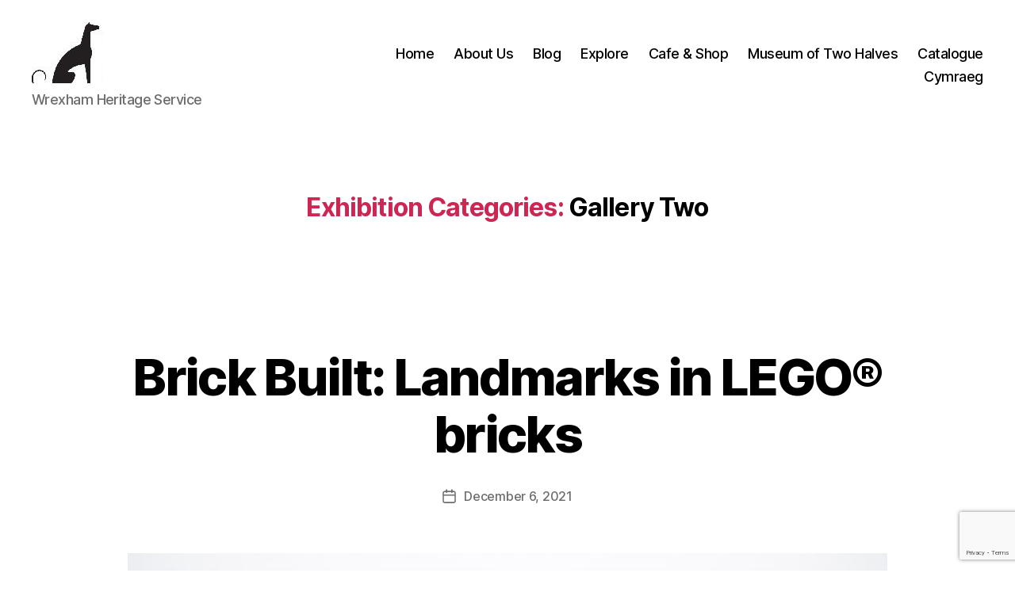

--- FILE ---
content_type: text/html; charset=UTF-8
request_url: https://www.wrexhamheritage.wales/?exhibition-category=gallery-two
body_size: 12048
content:
<!DOCTYPE html>

<html class="no-js" dir="ltr" lang="en-US" prefix="og: https://ogp.me/ns#">

	<head>

		<meta charset="UTF-8">
		<meta name="viewport" content="width=device-width, initial-scale=1.0">

		<link rel="profile" href="https://gmpg.org/xfn/11">

		<title>Gallery Two - Wrexham Heritage</title>
<link rel="alternate" hreflang="en" href="https://www.wrexhamheritage.wales/?exhibition-category=gallery-two" />
<link rel="alternate" hreflang="cy" href="https://www.treftadaethwrecsam.cymru/?exhibition-category=gallery-two-cy" />
<link rel="alternate" hreflang="x-default" href="https://www.wrexhamheritage.wales/?exhibition-category=gallery-two" />

		<!-- All in One SEO 4.9.2 - aioseo.com -->
	<meta name="robots" content="max-image-preview:large" />
	<link rel="canonical" href="https://www.wrexhamheritage.wales/?exhibition-category=gallery-two" />
	<meta name="generator" content="All in One SEO (AIOSEO) 4.9.2" />
		<script type="application/ld+json" class="aioseo-schema">
			{"@context":"https:\/\/schema.org","@graph":[{"@type":"BreadcrumbList","@id":"https:\/\/www.wrexhamheritage.wales\/#breadcrumblist","itemListElement":[{"@type":"ListItem","@id":"https:\/\/www.wrexhamheritage.wales#listItem","position":1,"name":"Home","item":"https:\/\/www.wrexhamheritage.wales","nextItem":{"@type":"ListItem","@id":"https:\/\/www.wrexhamheritage.wales\/?exhibition-category=gallery-two#listItem","name":"Gallery Two"}},{"@type":"ListItem","@id":"https:\/\/www.wrexhamheritage.wales\/?exhibition-category=gallery-two#listItem","position":2,"name":"Gallery Two","previousItem":{"@type":"ListItem","@id":"https:\/\/www.wrexhamheritage.wales#listItem","name":"Home"}}]},{"@type":"CollectionPage","@id":"https:\/\/www.wrexhamheritage.wales\/#collectionpage","url":"https:\/\/www.wrexhamheritage.wales\/","name":"Gallery Two - Wrexham Heritage","inLanguage":"en-US","isPartOf":{"@id":"https:\/\/www.wrexhamheritage.wales\/#website"},"breadcrumb":{"@id":"https:\/\/www.wrexhamheritage.wales\/#breadcrumblist"}},{"@type":"Organization","@id":"https:\/\/www.wrexhamheritage.wales\/#organization","name":"Wrexham Heritage","description":"Wrexham Heritage Service","url":"https:\/\/www.wrexhamheritage.wales\/","logo":{"@type":"ImageObject","url":"https:\/\/www.wrexhamheritage.wales\/wp-content\/uploads\/2021\/12\/cropped-museum-and-archives-logo.jpg","@id":"https:\/\/www.wrexhamheritage.wales\/#organizationLogo","width":90,"height":77},"image":{"@id":"https:\/\/www.wrexhamheritage.wales\/#organizationLogo"}},{"@type":"WebSite","@id":"https:\/\/www.wrexhamheritage.wales\/#website","url":"https:\/\/www.wrexhamheritage.wales\/","name":"Wrexham Heritage","description":"Wrexham Heritage Service","inLanguage":"en-US","publisher":{"@id":"https:\/\/www.wrexhamheritage.wales\/#organization"}}]}
		</script>
		<!-- All in One SEO -->

<link rel='dns-prefetch' href='//stats.wp.com' />
<link rel='dns-prefetch' href='//fonts.googleapis.com' />
<link rel="alternate" type="application/rss+xml" title="Wrexham Heritage &raquo; Feed" href="https://www.wrexhamheritage.wales/feed/" />
<link rel="alternate" type="application/rss+xml" title="Wrexham Heritage &raquo; Comments Feed" href="https://www.wrexhamheritage.wales/comments/feed/" />
<link rel="alternate" type="application/rss+xml" title="Wrexham Heritage &raquo; Gallery Two Exhibition Categories Feed" href="https://www.wrexhamheritage.wales/?exhibition-category=gallery-two/feed/" />
		<style>
			.lazyload,
			.lazyloading {
				max-width: 100%;
			}
		</style>
		<style id='wp-img-auto-sizes-contain-inline-css'>
img:is([sizes=auto i],[sizes^="auto," i]){contain-intrinsic-size:3000px 1500px}
/*# sourceURL=wp-img-auto-sizes-contain-inline-css */
</style>
<style id='classic-theme-styles-inline-css'>
/*! This file is auto-generated */
.wp-block-button__link{color:#fff;background-color:#32373c;border-radius:9999px;box-shadow:none;text-decoration:none;padding:calc(.667em + 2px) calc(1.333em + 2px);font-size:1.125em}.wp-block-file__button{background:#32373c;color:#fff;text-decoration:none}
/*# sourceURL=/wp-includes/css/classic-themes.min.css */
</style>
<style id='extendify-utility-extras-inline-css'>
body, .editor-styles-wrapper {
                --wp--preset--color--background: #fff;
                --wp--preset--color--foreground: #000;
                --wp--preset--color--primary: #cd2653;
                --wp--preset--color--secondary: #69603e;
                --wp--style--block-gap: 3rem;
                --wp--custom--spacing--large: clamp(2rem, 7vw, 8rem);
                --responsive--alignwide-width: 120rem;
            }
/*# sourceURL=extendify-utility-extras-inline-css */
</style>
<link rel='stylesheet' id='wpo_min-header-0-css' href='https://www.wrexhamheritage.wales/wp-content/cache/wpo-minify/1767877258/assets/wpo-minify-header-22c38f8a.min.css' media='all' />
<link rel='stylesheet' id='wpo_min-header-1-css' href='https://www.wrexhamheritage.wales/wp-content/cache/wpo-minify/1767877258/assets/wpo-minify-header-18e014ba.min.css' media='print' />
<link rel='stylesheet' id='wpo_min-header-2-css' href='https://www.wrexhamheritage.wales/wp-content/cache/wpo-minify/1767877258/assets/wpo-minify-header-ad8d1325.min.css' media='all' />
<script id="wpo_min-header-0-js-extra">
var give_global_vars = {"ajaxurl":"https://www.wrexhamheritage.wales/wp-admin/admin-ajax.php","checkout_nonce":"af33b1679b","currency":"USD","currency_sign":"$","currency_pos":"before","thousands_separator":",","decimal_separator":".","no_gateway":"Please select a payment method.","bad_minimum":"The minimum custom donation amount for this form is","bad_maximum":"The maximum custom donation amount for this form is","general_loading":"Loading...","purchase_loading":"Please Wait...","textForOverlayScreen":"\u003Ch3\u003EProcessing...\u003C/h3\u003E\u003Cp\u003EThis will only take a second!\u003C/p\u003E","number_decimals":"2","is_test_mode":"1","give_version":"4.13.2","magnific_options":{"main_class":"give-modal","close_on_bg_click":false},"form_translation":{"payment-mode":"Please select payment mode.","give_first":"Please enter your first name.","give_last":"Please enter your last name.","give_email":"Please enter a valid email address.","give_user_login":"Invalid email address or username.","give_user_pass":"Enter a password.","give_user_pass_confirm":"Enter the password confirmation.","give_agree_to_terms":"You must agree to the terms and conditions."},"confirm_email_sent_message":"Please check your email and click on the link to access your complete donation history.","ajax_vars":{"ajaxurl":"https://www.wrexhamheritage.wales/wp-admin/admin-ajax.php","ajaxNonce":"2859d2e8f7","loading":"Loading","select_option":"Please select an option","default_gateway":"manual","permalinks":"1","number_decimals":2},"cookie_hash":"9af024cc59dfd0a850fae6cec1bf8282","session_nonce_cookie_name":"wp-give_session_reset_nonce_9af024cc59dfd0a850fae6cec1bf8282","session_cookie_name":"wp-give_session_9af024cc59dfd0a850fae6cec1bf8282","delete_session_nonce_cookie":"0"};
var giveApiSettings = {"root":"https://www.wrexhamheritage.wales/wp-json/give-api/v2/","rest_base":"give-api/v2"};
//# sourceURL=wpo_min-header-0-js-extra
</script>
<script src="https://www.wrexhamheritage.wales/wp-content/cache/wpo-minify/1767877258/assets/wpo-minify-header-8abf2d2b.min.js" id="wpo_min-header-0-js"></script>
<script id="wpo_min-header-1-js-extra">
var wpml_xdomain_data = {"css_selector":"wpml-ls-item","ajax_url":"https://www.wrexhamheritage.wales/wp-admin/admin-ajax.php","current_lang":"en","_nonce":"aa396018c4"};
//# sourceURL=wpo_min-header-1-js-extra
</script>
<script src="https://www.wrexhamheritage.wales/wp-content/cache/wpo-minify/1767877258/assets/wpo-minify-header-0d43111e.min.js" id="wpo_min-header-1-js" defer data-wp-strategy="defer"></script>
<link rel="https://api.w.org/" href="https://www.wrexhamheritage.wales/wp-json/" /><link rel="EditURI" type="application/rsd+xml" title="RSD" href="https://www.wrexhamheritage.wales/xmlrpc.php?rsd" />
<meta name="generator" content="WordPress 6.9" />
<meta name="generator" content="WPML ver:4.8.6 stt:1,11;" />
<meta name="generator" content="Redux 4.5.10" /><meta name="generator" content="Give v4.13.2" />
	<style>img#wpstats{display:none}</style>
				<script>
			document.documentElement.className = document.documentElement.className.replace('no-js', 'js');
		</script>
				<style>
			.no-js img.lazyload {
				display: none;
			}

			figure.wp-block-image img.lazyloading {
				min-width: 150px;
			}

			.lazyload,
			.lazyloading {
				--smush-placeholder-width: 100px;
				--smush-placeholder-aspect-ratio: 1/1;
				width: var(--smush-image-width, var(--smush-placeholder-width)) !important;
				aspect-ratio: var(--smush-image-aspect-ratio, var(--smush-placeholder-aspect-ratio)) !important;
			}

						.lazyload, .lazyloading {
				opacity: 0;
			}

			.lazyloaded {
				opacity: 1;
				transition: opacity 400ms;
				transition-delay: 0ms;
			}

					</style>
		<script>
document.documentElement.className = document.documentElement.className.replace( 'no-js', 'js' );
//# sourceURL=twentytwenty_no_js_class
</script>
<style id="custom-background-css">
body.custom-background { background-color: #fff; }
</style>
	<link rel="icon" href="https://www.wrexhamheritage.wales/wp-content/uploads/2021/12/cropped-museum-and-archives-dog-logo-32x32.jpg" sizes="32x32" />
<link rel="icon" href="https://www.wrexhamheritage.wales/wp-content/uploads/2021/12/cropped-museum-and-archives-dog-logo-192x192.jpg" sizes="192x192" />
<link rel="apple-touch-icon" href="https://www.wrexhamheritage.wales/wp-content/uploads/2021/12/cropped-museum-and-archives-dog-logo-180x180.jpg" />
<meta name="msapplication-TileImage" content="https://www.wrexhamheritage.wales/wp-content/uploads/2021/12/cropped-museum-and-archives-dog-logo-270x270.jpg" />

	<style id='global-styles-inline-css'>
:root{--wp--preset--aspect-ratio--square: 1;--wp--preset--aspect-ratio--4-3: 4/3;--wp--preset--aspect-ratio--3-4: 3/4;--wp--preset--aspect-ratio--3-2: 3/2;--wp--preset--aspect-ratio--2-3: 2/3;--wp--preset--aspect-ratio--16-9: 16/9;--wp--preset--aspect-ratio--9-16: 9/16;--wp--preset--color--black: #000000;--wp--preset--color--cyan-bluish-gray: #abb8c3;--wp--preset--color--white: #ffffff;--wp--preset--color--pale-pink: #f78da7;--wp--preset--color--vivid-red: #cf2e2e;--wp--preset--color--luminous-vivid-orange: #ff6900;--wp--preset--color--luminous-vivid-amber: #fcb900;--wp--preset--color--light-green-cyan: #7bdcb5;--wp--preset--color--vivid-green-cyan: #00d084;--wp--preset--color--pale-cyan-blue: #8ed1fc;--wp--preset--color--vivid-cyan-blue: #0693e3;--wp--preset--color--vivid-purple: #9b51e0;--wp--preset--color--accent: #cd2653;--wp--preset--color--primary: #000000;--wp--preset--color--secondary: #6d6d6d;--wp--preset--color--subtle-background: #dcd7ca;--wp--preset--color--background: #fff;--wp--preset--gradient--vivid-cyan-blue-to-vivid-purple: linear-gradient(135deg,rgb(6,147,227) 0%,rgb(155,81,224) 100%);--wp--preset--gradient--light-green-cyan-to-vivid-green-cyan: linear-gradient(135deg,rgb(122,220,180) 0%,rgb(0,208,130) 100%);--wp--preset--gradient--luminous-vivid-amber-to-luminous-vivid-orange: linear-gradient(135deg,rgb(252,185,0) 0%,rgb(255,105,0) 100%);--wp--preset--gradient--luminous-vivid-orange-to-vivid-red: linear-gradient(135deg,rgb(255,105,0) 0%,rgb(207,46,46) 100%);--wp--preset--gradient--very-light-gray-to-cyan-bluish-gray: linear-gradient(135deg,rgb(238,238,238) 0%,rgb(169,184,195) 100%);--wp--preset--gradient--cool-to-warm-spectrum: linear-gradient(135deg,rgb(74,234,220) 0%,rgb(151,120,209) 20%,rgb(207,42,186) 40%,rgb(238,44,130) 60%,rgb(251,105,98) 80%,rgb(254,248,76) 100%);--wp--preset--gradient--blush-light-purple: linear-gradient(135deg,rgb(255,206,236) 0%,rgb(152,150,240) 100%);--wp--preset--gradient--blush-bordeaux: linear-gradient(135deg,rgb(254,205,165) 0%,rgb(254,45,45) 50%,rgb(107,0,62) 100%);--wp--preset--gradient--luminous-dusk: linear-gradient(135deg,rgb(255,203,112) 0%,rgb(199,81,192) 50%,rgb(65,88,208) 100%);--wp--preset--gradient--pale-ocean: linear-gradient(135deg,rgb(255,245,203) 0%,rgb(182,227,212) 50%,rgb(51,167,181) 100%);--wp--preset--gradient--electric-grass: linear-gradient(135deg,rgb(202,248,128) 0%,rgb(113,206,126) 100%);--wp--preset--gradient--midnight: linear-gradient(135deg,rgb(2,3,129) 0%,rgb(40,116,252) 100%);--wp--preset--font-size--small: 18px;--wp--preset--font-size--medium: 20px;--wp--preset--font-size--large: 26.25px;--wp--preset--font-size--x-large: 42px;--wp--preset--font-size--normal: 21px;--wp--preset--font-size--larger: 32px;--wp--preset--spacing--20: 0.44rem;--wp--preset--spacing--30: 0.67rem;--wp--preset--spacing--40: 1rem;--wp--preset--spacing--50: 1.5rem;--wp--preset--spacing--60: 2.25rem;--wp--preset--spacing--70: 3.38rem;--wp--preset--spacing--80: 5.06rem;--wp--preset--shadow--natural: 6px 6px 9px rgba(0, 0, 0, 0.2);--wp--preset--shadow--deep: 12px 12px 50px rgba(0, 0, 0, 0.4);--wp--preset--shadow--sharp: 6px 6px 0px rgba(0, 0, 0, 0.2);--wp--preset--shadow--outlined: 6px 6px 0px -3px rgb(255, 255, 255), 6px 6px rgb(0, 0, 0);--wp--preset--shadow--crisp: 6px 6px 0px rgb(0, 0, 0);}:where(.is-layout-flex){gap: 0.5em;}:where(.is-layout-grid){gap: 0.5em;}body .is-layout-flex{display: flex;}.is-layout-flex{flex-wrap: wrap;align-items: center;}.is-layout-flex > :is(*, div){margin: 0;}body .is-layout-grid{display: grid;}.is-layout-grid > :is(*, div){margin: 0;}:where(.wp-block-columns.is-layout-flex){gap: 2em;}:where(.wp-block-columns.is-layout-grid){gap: 2em;}:where(.wp-block-post-template.is-layout-flex){gap: 1.25em;}:where(.wp-block-post-template.is-layout-grid){gap: 1.25em;}.has-black-color{color: var(--wp--preset--color--black) !important;}.has-cyan-bluish-gray-color{color: var(--wp--preset--color--cyan-bluish-gray) !important;}.has-white-color{color: var(--wp--preset--color--white) !important;}.has-pale-pink-color{color: var(--wp--preset--color--pale-pink) !important;}.has-vivid-red-color{color: var(--wp--preset--color--vivid-red) !important;}.has-luminous-vivid-orange-color{color: var(--wp--preset--color--luminous-vivid-orange) !important;}.has-luminous-vivid-amber-color{color: var(--wp--preset--color--luminous-vivid-amber) !important;}.has-light-green-cyan-color{color: var(--wp--preset--color--light-green-cyan) !important;}.has-vivid-green-cyan-color{color: var(--wp--preset--color--vivid-green-cyan) !important;}.has-pale-cyan-blue-color{color: var(--wp--preset--color--pale-cyan-blue) !important;}.has-vivid-cyan-blue-color{color: var(--wp--preset--color--vivid-cyan-blue) !important;}.has-vivid-purple-color{color: var(--wp--preset--color--vivid-purple) !important;}.has-black-background-color{background-color: var(--wp--preset--color--black) !important;}.has-cyan-bluish-gray-background-color{background-color: var(--wp--preset--color--cyan-bluish-gray) !important;}.has-white-background-color{background-color: var(--wp--preset--color--white) !important;}.has-pale-pink-background-color{background-color: var(--wp--preset--color--pale-pink) !important;}.has-vivid-red-background-color{background-color: var(--wp--preset--color--vivid-red) !important;}.has-luminous-vivid-orange-background-color{background-color: var(--wp--preset--color--luminous-vivid-orange) !important;}.has-luminous-vivid-amber-background-color{background-color: var(--wp--preset--color--luminous-vivid-amber) !important;}.has-light-green-cyan-background-color{background-color: var(--wp--preset--color--light-green-cyan) !important;}.has-vivid-green-cyan-background-color{background-color: var(--wp--preset--color--vivid-green-cyan) !important;}.has-pale-cyan-blue-background-color{background-color: var(--wp--preset--color--pale-cyan-blue) !important;}.has-vivid-cyan-blue-background-color{background-color: var(--wp--preset--color--vivid-cyan-blue) !important;}.has-vivid-purple-background-color{background-color: var(--wp--preset--color--vivid-purple) !important;}.has-black-border-color{border-color: var(--wp--preset--color--black) !important;}.has-cyan-bluish-gray-border-color{border-color: var(--wp--preset--color--cyan-bluish-gray) !important;}.has-white-border-color{border-color: var(--wp--preset--color--white) !important;}.has-pale-pink-border-color{border-color: var(--wp--preset--color--pale-pink) !important;}.has-vivid-red-border-color{border-color: var(--wp--preset--color--vivid-red) !important;}.has-luminous-vivid-orange-border-color{border-color: var(--wp--preset--color--luminous-vivid-orange) !important;}.has-luminous-vivid-amber-border-color{border-color: var(--wp--preset--color--luminous-vivid-amber) !important;}.has-light-green-cyan-border-color{border-color: var(--wp--preset--color--light-green-cyan) !important;}.has-vivid-green-cyan-border-color{border-color: var(--wp--preset--color--vivid-green-cyan) !important;}.has-pale-cyan-blue-border-color{border-color: var(--wp--preset--color--pale-cyan-blue) !important;}.has-vivid-cyan-blue-border-color{border-color: var(--wp--preset--color--vivid-cyan-blue) !important;}.has-vivid-purple-border-color{border-color: var(--wp--preset--color--vivid-purple) !important;}.has-vivid-cyan-blue-to-vivid-purple-gradient-background{background: var(--wp--preset--gradient--vivid-cyan-blue-to-vivid-purple) !important;}.has-light-green-cyan-to-vivid-green-cyan-gradient-background{background: var(--wp--preset--gradient--light-green-cyan-to-vivid-green-cyan) !important;}.has-luminous-vivid-amber-to-luminous-vivid-orange-gradient-background{background: var(--wp--preset--gradient--luminous-vivid-amber-to-luminous-vivid-orange) !important;}.has-luminous-vivid-orange-to-vivid-red-gradient-background{background: var(--wp--preset--gradient--luminous-vivid-orange-to-vivid-red) !important;}.has-very-light-gray-to-cyan-bluish-gray-gradient-background{background: var(--wp--preset--gradient--very-light-gray-to-cyan-bluish-gray) !important;}.has-cool-to-warm-spectrum-gradient-background{background: var(--wp--preset--gradient--cool-to-warm-spectrum) !important;}.has-blush-light-purple-gradient-background{background: var(--wp--preset--gradient--blush-light-purple) !important;}.has-blush-bordeaux-gradient-background{background: var(--wp--preset--gradient--blush-bordeaux) !important;}.has-luminous-dusk-gradient-background{background: var(--wp--preset--gradient--luminous-dusk) !important;}.has-pale-ocean-gradient-background{background: var(--wp--preset--gradient--pale-ocean) !important;}.has-electric-grass-gradient-background{background: var(--wp--preset--gradient--electric-grass) !important;}.has-midnight-gradient-background{background: var(--wp--preset--gradient--midnight) !important;}.has-small-font-size{font-size: var(--wp--preset--font-size--small) !important;}.has-medium-font-size{font-size: var(--wp--preset--font-size--medium) !important;}.has-large-font-size{font-size: var(--wp--preset--font-size--large) !important;}.has-x-large-font-size{font-size: var(--wp--preset--font-size--x-large) !important;}
/*# sourceURL=global-styles-inline-css */
</style>
</head>

	<body class="archive tax-exhibition-category term-gallery-two term-188 custom-background wp-custom-logo wp-embed-responsive wp-theme-twentytwenty give-test-mode give-page has-no-pagination not-showing-comments show-avatars footer-top-hidden author-hidden">

		<a class="skip-link screen-reader-text" href="#site-content">Skip to the content</a>
		<header id="site-header" class="header-footer-group">

			<div class="header-inner section-inner">

				<div class="header-titles-wrapper">

					
					<div class="header-titles">

						<div class="site-logo faux-heading"><a href="https://www.wrexhamheritage.wales/" class="custom-logo-link" rel="home"><img width="90" height="77" data-src="https://www.wrexhamheritage.wales/wp-content/uploads/2021/12/cropped-museum-and-archives-logo.jpg" class="custom-logo lazyload" alt="Wrexham Heritage" decoding="async" src="[data-uri]" style="--smush-placeholder-width: 90px; --smush-placeholder-aspect-ratio: 90/77;" /></a><span class="screen-reader-text">Wrexham Heritage</span></div><div class="site-description">Wrexham Heritage Service</div><!-- .site-description -->
					</div><!-- .header-titles -->

					<button class="toggle nav-toggle mobile-nav-toggle" data-toggle-target=".menu-modal"  data-toggle-body-class="showing-menu-modal" aria-expanded="false" data-set-focus=".close-nav-toggle">
						<span class="toggle-inner">
							<span class="toggle-icon">
								<svg class="svg-icon" aria-hidden="true" role="img" focusable="false" xmlns="http://www.w3.org/2000/svg" width="26" height="7" viewBox="0 0 26 7"><path fill-rule="evenodd" d="M332.5,45 C330.567003,45 329,43.4329966 329,41.5 C329,39.5670034 330.567003,38 332.5,38 C334.432997,38 336,39.5670034 336,41.5 C336,43.4329966 334.432997,45 332.5,45 Z M342,45 C340.067003,45 338.5,43.4329966 338.5,41.5 C338.5,39.5670034 340.067003,38 342,38 C343.932997,38 345.5,39.5670034 345.5,41.5 C345.5,43.4329966 343.932997,45 342,45 Z M351.5,45 C349.567003,45 348,43.4329966 348,41.5 C348,39.5670034 349.567003,38 351.5,38 C353.432997,38 355,39.5670034 355,41.5 C355,43.4329966 353.432997,45 351.5,45 Z" transform="translate(-329 -38)" /></svg>							</span>
							<span class="toggle-text">Menu</span>
						</span>
					</button><!-- .nav-toggle -->

				</div><!-- .header-titles-wrapper -->

				<div class="header-navigation-wrapper">

					
							<nav class="primary-menu-wrapper" aria-label="Horizontal">

								<ul class="primary-menu reset-list-style">

								<li id="menu-item-11192" class="menu-item menu-item-type-custom menu-item-object-custom menu-item-11192"><a href="/">Home</a></li>
<li id="menu-item-2794" class="menu-item menu-item-type-post_type menu-item-object-page menu-item-2794"><a href="https://www.wrexhamheritage.wales/about-us-2/">About Us</a></li>
<li id="menu-item-5340" class="menu-item menu-item-type-post_type menu-item-object-page current_page_parent menu-item-5340"><a href="https://www.wrexhamheritage.wales/blog/">Blog</a></li>
<li id="menu-item-2636" class="menu-item menu-item-type-post_type menu-item-object-page menu-item-2636"><a href="https://www.wrexhamheritage.wales/explore/">Explore</a></li>
<li id="menu-item-2218" class="menu-item menu-item-type-post_type menu-item-object-page menu-item-2218"><a href="https://www.wrexhamheritage.wales/museum-shop/">Cafe &#038; Shop</a></li>
<li id="menu-item-5268" class="menu-item menu-item-type-post_type menu-item-object-page menu-item-5268"><a href="https://www.wrexhamheritage.wales/footballmuseumwales/">Museum of Two Halves</a></li>
<li id="menu-item-8554" class="menu-item menu-item-type-custom menu-item-object-custom menu-item-8554"><a href="https://wrexham.adlibhosting.com/helper/change-lang?culture=en-GB&#038;returnurl=/home">Catalogue</a></li>
<li id="menu-item-wpml-ls-2-cy" class="menu-item wpml-ls-slot-2 wpml-ls-item wpml-ls-item-cy wpml-ls-menu-item wpml-ls-first-item wpml-ls-last-item menu-item-type-wpml_ls_menu_item menu-item-object-wpml_ls_menu_item menu-item-wpml-ls-2-cy"><a href="https://www.treftadaethwrecsam.cymru/?exhibition-category=gallery-two-cy" title="Switch to Cymraeg" aria-label="Switch to Cymraeg" role="menuitem"><span class="wpml-ls-native" lang="cy">Cymraeg</span></a></li>

								</ul>

							</nav><!-- .primary-menu-wrapper -->

						
				</div><!-- .header-navigation-wrapper -->

			</div><!-- .header-inner -->

			
		</header><!-- #site-header -->

		
<div class="menu-modal cover-modal header-footer-group" data-modal-target-string=".menu-modal">

	<div class="menu-modal-inner modal-inner">

		<div class="menu-wrapper section-inner">

			<div class="menu-top">

				<button class="toggle close-nav-toggle fill-children-current-color" data-toggle-target=".menu-modal" data-toggle-body-class="showing-menu-modal" data-set-focus=".menu-modal">
					<span class="toggle-text">Close Menu</span>
					<svg class="svg-icon" aria-hidden="true" role="img" focusable="false" xmlns="http://www.w3.org/2000/svg" width="16" height="16" viewBox="0 0 16 16"><polygon fill="" fill-rule="evenodd" points="6.852 7.649 .399 1.195 1.445 .149 7.899 6.602 14.352 .149 15.399 1.195 8.945 7.649 15.399 14.102 14.352 15.149 7.899 8.695 1.445 15.149 .399 14.102" /></svg>				</button><!-- .nav-toggle -->

				
					<nav class="mobile-menu" aria-label="Mobile">

						<ul class="modal-menu reset-list-style">

						<li class="menu-item menu-item-type-custom menu-item-object-custom menu-item-11192"><div class="ancestor-wrapper"><a href="/">Home</a></div><!-- .ancestor-wrapper --></li>
<li class="menu-item menu-item-type-post_type menu-item-object-page menu-item-2794"><div class="ancestor-wrapper"><a href="https://www.wrexhamheritage.wales/about-us-2/">About Us</a></div><!-- .ancestor-wrapper --></li>
<li class="menu-item menu-item-type-post_type menu-item-object-page current_page_parent menu-item-5340"><div class="ancestor-wrapper"><a href="https://www.wrexhamheritage.wales/blog/">Blog</a></div><!-- .ancestor-wrapper --></li>
<li class="menu-item menu-item-type-post_type menu-item-object-page menu-item-2636"><div class="ancestor-wrapper"><a href="https://www.wrexhamheritage.wales/explore/">Explore</a></div><!-- .ancestor-wrapper --></li>
<li class="menu-item menu-item-type-post_type menu-item-object-page menu-item-2218"><div class="ancestor-wrapper"><a href="https://www.wrexhamheritage.wales/museum-shop/">Cafe &#038; Shop</a></div><!-- .ancestor-wrapper --></li>
<li class="menu-item menu-item-type-post_type menu-item-object-page menu-item-5268"><div class="ancestor-wrapper"><a href="https://www.wrexhamheritage.wales/footballmuseumwales/">Museum of Two Halves</a></div><!-- .ancestor-wrapper --></li>
<li class="menu-item menu-item-type-custom menu-item-object-custom menu-item-8554"><div class="ancestor-wrapper"><a href="https://wrexham.adlibhosting.com/helper/change-lang?culture=en-GB&#038;returnurl=/home">Catalogue</a></div><!-- .ancestor-wrapper --></li>
<li class="menu-item wpml-ls-slot-2 wpml-ls-item wpml-ls-item-cy wpml-ls-menu-item wpml-ls-first-item wpml-ls-last-item menu-item-type-wpml_ls_menu_item menu-item-object-wpml_ls_menu_item menu-item-wpml-ls-2-cy"><div class="ancestor-wrapper"><a href="https://www.treftadaethwrecsam.cymru/?exhibition-category=gallery-two-cy" title="Switch to Cymraeg" aria-label="Switch to Cymraeg" role="menuitem"><span class="wpml-ls-native" lang="cy">Cymraeg</span></a></div><!-- .ancestor-wrapper --></li>

						</ul>

					</nav>

					
			</div><!-- .menu-top -->

			<div class="menu-bottom">

				
			</div><!-- .menu-bottom -->

		</div><!-- .menu-wrapper -->

	</div><!-- .menu-modal-inner -->

</div><!-- .menu-modal -->

<main id="site-content">

	
		<header class="archive-header has-text-align-center header-footer-group">

			<div class="archive-header-inner section-inner medium">

									<h1 class="archive-title"><span class="color-accent">Exhibition Categories:</span> <span>Gallery Two</span></h1>
				
				
			</div><!-- .archive-header-inner -->

		</header><!-- .archive-header -->

		
<article class="post-5180 exhibition type-exhibition status-publish has-post-thumbnail hentry venue-wrexham_museum exhibition-category-gallery-two" id="post-5180">

	
<header class="entry-header has-text-align-center">

	<div class="entry-header-inner section-inner medium">

		<h2 class="entry-title heading-size-1"><a href="https://www.wrexhamheritage.wales/?exhibition=brick-built-landmarks-in-lego-bricks">Brick Built: Landmarks in LEGO® bricks</a></h2>
		<div class="post-meta-wrapper post-meta-single post-meta-single-top">

			<ul class="post-meta">

									<li class="post-author meta-wrapper">
						<span class="meta-icon">
							<span class="screen-reader-text">
								Post author							</span>
							<svg class="svg-icon" aria-hidden="true" role="img" focusable="false" xmlns="http://www.w3.org/2000/svg" width="18" height="20" viewBox="0 0 18 20"><path fill="" d="M18,19 C18,19.5522847 17.5522847,20 17,20 C16.4477153,20 16,19.5522847 16,19 L16,17 C16,15.3431458 14.6568542,14 13,14 L5,14 C3.34314575,14 2,15.3431458 2,17 L2,19 C2,19.5522847 1.55228475,20 1,20 C0.44771525,20 0,19.5522847 0,19 L0,17 C0,14.2385763 2.23857625,12 5,12 L13,12 C15.7614237,12 18,14.2385763 18,17 L18,19 Z M9,10 C6.23857625,10 4,7.76142375 4,5 C4,2.23857625 6.23857625,0 9,0 C11.7614237,0 14,2.23857625 14,5 C14,7.76142375 11.7614237,10 9,10 Z M9,8 C10.6568542,8 12,6.65685425 12,5 C12,3.34314575 10.6568542,2 9,2 C7.34314575,2 6,3.34314575 6,5 C6,6.65685425 7.34314575,8 9,8 Z" /></svg>						</span>
						<span class="meta-text">
							By <a href="https://www.wrexhamheritage.wales/author/grente1s/">Steve Grenter</a>						</span>
					</li>
										<li class="post-date meta-wrapper">
						<span class="meta-icon">
							<span class="screen-reader-text">
								Post date							</span>
							<svg class="svg-icon" aria-hidden="true" role="img" focusable="false" xmlns="http://www.w3.org/2000/svg" width="18" height="19" viewBox="0 0 18 19"><path fill="" d="M4.60069444,4.09375 L3.25,4.09375 C2.47334957,4.09375 1.84375,4.72334957 1.84375,5.5 L1.84375,7.26736111 L16.15625,7.26736111 L16.15625,5.5 C16.15625,4.72334957 15.5266504,4.09375 14.75,4.09375 L13.3993056,4.09375 L13.3993056,4.55555556 C13.3993056,5.02154581 13.0215458,5.39930556 12.5555556,5.39930556 C12.0895653,5.39930556 11.7118056,5.02154581 11.7118056,4.55555556 L11.7118056,4.09375 L6.28819444,4.09375 L6.28819444,4.55555556 C6.28819444,5.02154581 5.9104347,5.39930556 5.44444444,5.39930556 C4.97845419,5.39930556 4.60069444,5.02154581 4.60069444,4.55555556 L4.60069444,4.09375 Z M6.28819444,2.40625 L11.7118056,2.40625 L11.7118056,1 C11.7118056,0.534009742 12.0895653,0.15625 12.5555556,0.15625 C13.0215458,0.15625 13.3993056,0.534009742 13.3993056,1 L13.3993056,2.40625 L14.75,2.40625 C16.4586309,2.40625 17.84375,3.79136906 17.84375,5.5 L17.84375,15.875 C17.84375,17.5836309 16.4586309,18.96875 14.75,18.96875 L3.25,18.96875 C1.54136906,18.96875 0.15625,17.5836309 0.15625,15.875 L0.15625,5.5 C0.15625,3.79136906 1.54136906,2.40625 3.25,2.40625 L4.60069444,2.40625 L4.60069444,1 C4.60069444,0.534009742 4.97845419,0.15625 5.44444444,0.15625 C5.9104347,0.15625 6.28819444,0.534009742 6.28819444,1 L6.28819444,2.40625 Z M1.84375,8.95486111 L1.84375,15.875 C1.84375,16.6516504 2.47334957,17.28125 3.25,17.28125 L14.75,17.28125 C15.5266504,17.28125 16.15625,16.6516504 16.15625,15.875 L16.15625,8.95486111 L1.84375,8.95486111 Z" /></svg>						</span>
						<span class="meta-text">
							<a href="https://www.wrexhamheritage.wales/?exhibition=brick-built-landmarks-in-lego-bricks">December 6, 2021</a>
						</span>
					</li>
					
			</ul><!-- .post-meta -->

		</div><!-- .post-meta-wrapper -->

		
	</div><!-- .entry-header-inner -->

</header><!-- .entry-header -->

	<figure class="featured-media">

		<div class="featured-media-inner section-inner medium">

			<img width="958" height="566" src="https://www.wrexhamheritage.wales/wp-content/uploads/2021/12/IMG_8658-Arc-de-Triomphe-958x566.jpg" class="attachment-post-thumbnail size-post-thumbnail wp-post-image" alt="" decoding="async" fetchpriority="high" srcset="https://www.wrexhamheritage.wales/wp-content/uploads/2021/12/IMG_8658-Arc-de-Triomphe-958x566.jpg 958w, https://www.wrexhamheritage.wales/wp-content/uploads/2021/12/IMG_8658-Arc-de-Triomphe-600x354.jpg 600w, https://www.wrexhamheritage.wales/wp-content/uploads/2021/12/IMG_8658-Arc-de-Triomphe-300x177.jpg 300w, https://www.wrexhamheritage.wales/wp-content/uploads/2021/12/IMG_8658-Arc-de-Triomphe-1024x605.jpg 1024w, https://www.wrexhamheritage.wales/wp-content/uploads/2021/12/IMG_8658-Arc-de-Triomphe-768x454.jpg 768w, https://www.wrexhamheritage.wales/wp-content/uploads/2021/12/IMG_8658-Arc-de-Triomphe-1536x907.jpg 1536w, https://www.wrexhamheritage.wales/wp-content/uploads/2021/12/IMG_8658-Arc-de-Triomphe-2048x1210.jpg 2048w" sizes="(max-width: 958px) 100vw, 958px" />
		</div><!-- .featured-media-inner -->

	</figure><!-- .featured-media -->

	
	<div class="post-inner thin ">

		<div class="entry-content">

			<p><strong>18.02.2022 – 07.05.2022</strong></p>
<p><strong>See the world built in LEGO® bricks </strong></p>
<p>They are one of the most recognisable and successful toy companies in the world – but did you know LEGO® bricks used to be manufactured here in Wrexham?</p>
<p>Initially the world-famous bricks were produced in a factory on Hugmore Lane on Wrexham Industrial Estate. Later LEGO built a new UK distribution centre on Ruthin Road.</p>
<p>The Ruthin Road site in particular is still fondly remembered by many local people. Who could forget the iconic, giant LEGO bricks that once stood next to the entrance?</p>
<p>To celebrate this historic connection between Wrexham and the Danish toy manufacturer Wrexham Museum will be hosting <em>Brick Built</em>, a touring exhibition by Warren Elsmore featuring his team’s models of famous buildings, monuments and structures made from LEGO bricks.</p>
<p>The exhibition will include Warren’s LEGO museum containing models and products from the early years of the company up to the present day.</p>
<p>Naturally there will be an area in the gallery where you can build your own LEGO models. Look out also for news of the special events days during the exhibition!</p>
<div id="gallery-1" class="gallery galleryid-52485 gallery-columns-3 gallery-size-thumbnail">
<figure class="gallery-item">
<div class="gallery-icon landscape"><a href="https://news.wrexham.gov.uk/wp-content/uploads/2022/02/Washington-Linoln-Memorial-5-scaled.jpg"><img decoding="async" class="attachment-thumbnail size-thumbnail td-animation-stack-type0-1 lazyloaded" src="https://news.wrexham.gov.uk/wp-content/uploads/2022/02/Washington-Linoln-Memorial-5-150x150.jpg" alt="" width="150" height="150" data-src="https://news.wrexham.gov.uk/wp-content/uploads/2022/02/Washington-Linoln-Memorial-5-150x150.jpg" /></a></div>
</figure>
<figure class="gallery-item">
<div class="gallery-icon landscape"><a href="https://news.wrexham.gov.uk/wp-content/uploads/2022/02/IMG_8658-Arc-de-Triomphe-scaled.jpg"><img decoding="async" class="attachment-thumbnail size-thumbnail td-animation-stack-type0-1 lazyloaded" src="https://news.wrexham.gov.uk/wp-content/uploads/2022/02/IMG_8658-Arc-de-Triomphe-150x150.jpg" alt="" width="150" height="150" data-src="https://news.wrexham.gov.uk/wp-content/uploads/2022/02/IMG_8658-Arc-de-Triomphe-150x150.jpg" /></a></div>
</figure>
<figure class="gallery-item">
<div class="gallery-icon landscape"><a href="https://news.wrexham.gov.uk/wp-content/uploads/2022/02/MUS-scaled.jpg"><img decoding="async" class="attachment-thumbnail size-thumbnail td-animation-stack-type0-1 lazyloaded" src="https://news.wrexham.gov.uk/wp-content/uploads/2022/02/MUS-150x150.jpg" alt="" width="150" height="150" data-src="https://news.wrexham.gov.uk/wp-content/uploads/2022/02/MUS-150x150.jpg" /></a></div>
</figure>
</div>
<h2>Famous Wrexham landmarks to feature</h2>
<p>A highlight of the exhibition will be the model celebrating the civil engineering marvel of the canal age, our local World Heritage Site, the Pontcysyllte Aqueduct, created specifically for this exhibition.</p>
<p>Glyndwr University design students are also contributing a film and a model of the School of Creative Arts building for display in the exhibition.</p>
<ul>
<li><strong><em>Brick Built: Landmarks in LEGO® bricks</em> will be on show from 18th February until – 7th May 2022.</strong></li>
<li><strong>Entry is FREE</strong>.</li>
</ul>
<p>Image: Courtesy of Warren Elsmore.</p>
<p>&nbsp;</p>

		</div><!-- .entry-content -->

	</div><!-- .post-inner -->

	<div class="section-inner">
		
	</div><!-- .section-inner -->

	
</article><!-- .post -->
<hr class="post-separator styled-separator is-style-wide section-inner" aria-hidden="true" />
<article class="post-1888 exhibition type-exhibition status-publish has-post-thumbnail hentry venue-wrexham_museum exhibition-category-gallery-2 exhibition-category-gallery_1 exhibition-category-gallery-two" id="post-1888">

	
<header class="entry-header has-text-align-center">

	<div class="entry-header-inner section-inner medium">

		<h2 class="entry-title heading-size-1"><a href="https://www.wrexhamheritage.wales/?exhibition=forgotten-wars-the-royal-welch-fusiliers-around-the-world-gallery-2">Forgotten Wars: The Royal Welch Fusiliers Around The World | Gallery 2</a></h2>
		<div class="post-meta-wrapper post-meta-single post-meta-single-top">

			<ul class="post-meta">

									<li class="post-author meta-wrapper">
						<span class="meta-icon">
							<span class="screen-reader-text">
								Post author							</span>
							<svg class="svg-icon" aria-hidden="true" role="img" focusable="false" xmlns="http://www.w3.org/2000/svg" width="18" height="20" viewBox="0 0 18 20"><path fill="" d="M18,19 C18,19.5522847 17.5522847,20 17,20 C16.4477153,20 16,19.5522847 16,19 L16,17 C16,15.3431458 14.6568542,14 13,14 L5,14 C3.34314575,14 2,15.3431458 2,17 L2,19 C2,19.5522847 1.55228475,20 1,20 C0.44771525,20 0,19.5522847 0,19 L0,17 C0,14.2385763 2.23857625,12 5,12 L13,12 C15.7614237,12 18,14.2385763 18,17 L18,19 Z M9,10 C6.23857625,10 4,7.76142375 4,5 C4,2.23857625 6.23857625,0 9,0 C11.7614237,0 14,2.23857625 14,5 C14,7.76142375 11.7614237,10 9,10 Z M9,8 C10.6568542,8 12,6.65685425 12,5 C12,3.34314575 10.6568542,2 9,2 C7.34314575,2 6,3.34314575 6,5 C6,6.65685425 7.34314575,8 9,8 Z" /></svg>						</span>
						<span class="meta-text">
							By <a href="https://www.wrexhamheritage.wales/author/thomas2g/">Gareth Thomas</a>						</span>
					</li>
										<li class="post-date meta-wrapper">
						<span class="meta-icon">
							<span class="screen-reader-text">
								Post date							</span>
							<svg class="svg-icon" aria-hidden="true" role="img" focusable="false" xmlns="http://www.w3.org/2000/svg" width="18" height="19" viewBox="0 0 18 19"><path fill="" d="M4.60069444,4.09375 L3.25,4.09375 C2.47334957,4.09375 1.84375,4.72334957 1.84375,5.5 L1.84375,7.26736111 L16.15625,7.26736111 L16.15625,5.5 C16.15625,4.72334957 15.5266504,4.09375 14.75,4.09375 L13.3993056,4.09375 L13.3993056,4.55555556 C13.3993056,5.02154581 13.0215458,5.39930556 12.5555556,5.39930556 C12.0895653,5.39930556 11.7118056,5.02154581 11.7118056,4.55555556 L11.7118056,4.09375 L6.28819444,4.09375 L6.28819444,4.55555556 C6.28819444,5.02154581 5.9104347,5.39930556 5.44444444,5.39930556 C4.97845419,5.39930556 4.60069444,5.02154581 4.60069444,4.55555556 L4.60069444,4.09375 Z M6.28819444,2.40625 L11.7118056,2.40625 L11.7118056,1 C11.7118056,0.534009742 12.0895653,0.15625 12.5555556,0.15625 C13.0215458,0.15625 13.3993056,0.534009742 13.3993056,1 L13.3993056,2.40625 L14.75,2.40625 C16.4586309,2.40625 17.84375,3.79136906 17.84375,5.5 L17.84375,15.875 C17.84375,17.5836309 16.4586309,18.96875 14.75,18.96875 L3.25,18.96875 C1.54136906,18.96875 0.15625,17.5836309 0.15625,15.875 L0.15625,5.5 C0.15625,3.79136906 1.54136906,2.40625 3.25,2.40625 L4.60069444,2.40625 L4.60069444,1 C4.60069444,0.534009742 4.97845419,0.15625 5.44444444,0.15625 C5.9104347,0.15625 6.28819444,0.534009742 6.28819444,1 L6.28819444,2.40625 Z M1.84375,8.95486111 L1.84375,15.875 C1.84375,16.6516504 2.47334957,17.28125 3.25,17.28125 L14.75,17.28125 C15.5266504,17.28125 16.15625,16.6516504 16.15625,15.875 L16.15625,8.95486111 L1.84375,8.95486111 Z" /></svg>						</span>
						<span class="meta-text">
							<a href="https://www.wrexhamheritage.wales/?exhibition=forgotten-wars-the-royal-welch-fusiliers-around-the-world-gallery-2">December 10, 2019</a>
						</span>
					</li>
					
			</ul><!-- .post-meta -->

		</div><!-- .post-meta-wrapper -->

		
	</div><!-- .entry-header-inner -->

</header><!-- .entry-header -->

	<figure class="featured-media">

		<div class="featured-media-inner section-inner medium">

			<img width="958" height="815" data-src="https://www.wrexhamheritage.wales/wp-content/uploads/2019/12/49047945676_28df8341b8_b-958x815.jpg" class="attachment-post-thumbnail size-post-thumbnail wp-post-image lazyload" alt="" decoding="async" data-srcset="https://www.wrexhamheritage.wales/wp-content/uploads/2019/12/49047945676_28df8341b8_b-958x815.jpg 958w, https://www.wrexhamheritage.wales/wp-content/uploads/2019/12/49047945676_28df8341b8_b-600x510.jpg 600w, https://www.wrexhamheritage.wales/wp-content/uploads/2019/12/49047945676_28df8341b8_b-300x255.jpg 300w, https://www.wrexhamheritage.wales/wp-content/uploads/2019/12/49047945676_28df8341b8_b-768x653.jpg 768w, https://www.wrexhamheritage.wales/wp-content/uploads/2019/12/49047945676_28df8341b8_b.jpg 1023w" data-sizes="(max-width: 958px) 100vw, 958px" src="[data-uri]" style="--smush-placeholder-width: 958px; --smush-placeholder-aspect-ratio: 958/815;" />
		</div><!-- .featured-media-inner -->

	</figure><!-- .featured-media -->

	
	<div class="post-inner thin ">

		<div class="entry-content">

			<h2>From 8.11.2019</h2>
<p>Wrexham marked Remembrance Sunday and Armistice Day 2019 with a new exhibition at Wrexham County Borough Museum &amp; Archives: Forgotten Wars: The Royal Welch Fusiliers Around The World 1850 &#8211; 1970.</p>
<p>Over the past five years, the main focus of commemorations has been the First World War, but over the centuries the Royal Welch Fusiliers, who recruited heavily across north Wales and were based in Wrexham, were called on to fight in conflicts around the globe. Soldiers from north Wales served in Africa, the Americas, Asia and Europe.</p>
<p>Many of these wars have become footnotes in history books, their monuments on our streets and in our churches often overlooked, even forgotten. However, these wars are well-remembered in other countries and this exhibition highlights this global history that is part of Wrexham’s and Wales’s history.</p>
<p><img decoding="async" class="aligncenter wp-image-1889 size-large lazyload" data-src="https://www.wrexhamheritage.wales/wp-content/uploads/2019/12/forgotten-wars-poster-718x1024.jpg" alt="" width="680" height="970" data-srcset="https://www.wrexhamheritage.wales/wp-content/uploads/2019/12/forgotten-wars-poster-718x1024.jpg 718w, https://www.wrexhamheritage.wales/wp-content/uploads/2019/12/forgotten-wars-poster-scaled-600x855.jpg 600w, https://www.wrexhamheritage.wales/wp-content/uploads/2019/12/forgotten-wars-poster-210x300.jpg 210w, https://www.wrexhamheritage.wales/wp-content/uploads/2019/12/forgotten-wars-poster-768x1095.jpg 768w, https://www.wrexhamheritage.wales/wp-content/uploads/2019/12/forgotten-wars-poster-1078x1536.jpg 1078w, https://www.wrexhamheritage.wales/wp-content/uploads/2019/12/forgotten-wars-poster-1437x2048.jpg 1437w, https://www.wrexhamheritage.wales/wp-content/uploads/2019/12/forgotten-wars-poster-958x1365.jpg 958w, https://www.wrexhamheritage.wales/wp-content/uploads/2019/12/forgotten-wars-poster-scaled.jpg 1796w" data-sizes="(max-width: 680px) 100vw, 680px" src="[data-uri]" style="--smush-placeholder-width: 680px; --smush-placeholder-aspect-ratio: 680/970;" /></p>
<p>Highlights of the exhibition include:</p>
<ul>
<li>Campaign medals from the Crimean War, the Boer War and the 1900 International Expedition to Peking</li>
<li>A letter about Florence Nightingale</li>
<li>Traditional weapons from the North-West Frontier province of the Indian Empire</li>
<li>An Other Ranks’ British Army Uniform from the 19th century</li>
<li>A Chinese communist guerrilla cap from the Malaya Emergency.</li>
<li>A sketchbook from the deployment in Bosnia-Herzegovina</li>
</ul>
<p>The exhibition opened on November 8th 2019 and will run until summer 2021. Admission is free.</p>
<p>&nbsp;</p>
<p><a title="Rhyfeloedd Angof | Forgotten Wars" href="https://www.flickr.com/photos/wrexhamcouncil/albums/72157711733132577" data-flickr-embed="true"><img decoding="async" class="aligncenter lazyload" data-src="https://live.staticflickr.com/65535/49047945731_27c6361c5e_m.jpg" alt="Rhyfeloedd Angof | Forgotten Wars" width="379" height="531" src="[data-uri]" style="--smush-placeholder-width: 379px; --smush-placeholder-aspect-ratio: 379/531;" /></a><script async src="//embedr.flickr.com/assets/client-code.js" charset="utf-8"></script></p>

		</div><!-- .entry-content -->

	</div><!-- .post-inner -->

	<div class="section-inner">
		
	</div><!-- .section-inner -->

	
</article><!-- .post -->

	
</main><!-- #site-content -->


			<footer id="site-footer" class="header-footer-group">

				<div class="section-inner">

					<div class="footer-credits">

						<p class="footer-copyright">&copy;
							2026							<a href="https://www.wrexhamheritage.wales/">Wrexham Heritage</a>
						</p><!-- .footer-copyright -->

						
						<p class="powered-by-wordpress">
							<a href="https://wordpress.org/">
								Powered by WordPress							</a>
						</p><!-- .powered-by-wordpress -->

					</div><!-- .footer-credits -->

					<a class="to-the-top" href="#site-header">
						<span class="to-the-top-long">
							To the top <span class="arrow" aria-hidden="true">&uarr;</span>						</span><!-- .to-the-top-long -->
						<span class="to-the-top-short">
							Up <span class="arrow" aria-hidden="true">&uarr;</span>						</span><!-- .to-the-top-short -->
					</a><!-- .to-the-top -->

				</div><!-- .section-inner -->

			</footer><!-- #site-footer -->

		<script type="speculationrules">
{"prefetch":[{"source":"document","where":{"and":[{"href_matches":"/*"},{"not":{"href_matches":["/wp-*.php","/wp-admin/*","/wp-content/uploads/*","/wp-content/*","/wp-content/plugins/*","/wp-content/themes/twentytwenty/*","/*\\?(.+)"]}},{"not":{"selector_matches":"a[rel~=\"nofollow\"]"}},{"not":{"selector_matches":".no-prefetch, .no-prefetch a"}}]},"eagerness":"conservative"}]}
</script>

<div class="wpml-ls-statics-footer wpml-ls wpml-ls-legacy-list-horizontal">
	<ul role="menu"><li class="wpml-ls-slot-footer wpml-ls-item wpml-ls-item-en wpml-ls-current-language wpml-ls-first-item wpml-ls-item-legacy-list-horizontal" role="none">
				<a href="https://www.wrexhamheritage.wales/?exhibition-category=gallery-two" class="wpml-ls-link" role="menuitem" >
                    <span class="wpml-ls-native" role="menuitem">English</span></a>
			</li><li class="wpml-ls-slot-footer wpml-ls-item wpml-ls-item-cy wpml-ls-last-item wpml-ls-item-legacy-list-horizontal" role="none">
				<a href="https://www.treftadaethwrecsam.cymru/?exhibition-category=gallery-two-cy" class="wpml-ls-link" role="menuitem"  aria-label="Switch to Cymraeg" title="Switch to Cymraeg" >
                    <span class="wpml-ls-native" lang="cy">Cymraeg</span></a>
			</li></ul>
</div>
<script src="https://www.wrexhamheritage.wales/wp-content/cache/wpo-minify/1767877258/assets/wpo-minify-footer-bc501e7a.min.js" id="wpo_min-footer-0-js"></script>
<script id="wpo_min-footer-1-js-extra">
var GiveDonationSummaryData = {"currencyPrecisionLookup":{"USD":2,"EUR":2,"GBP":2,"AUD":2,"BRL":2,"CAD":2,"CZK":2,"DKK":2,"HKD":2,"HUF":2,"ILS":2,"JPY":0,"MYR":2,"MXN":2,"MAD":2,"NZD":2,"NOK":2,"PHP":2,"PLN":2,"SGD":2,"KRW":0,"ZAR":2,"SEK":2,"CHF":2,"TWD":2,"THB":2,"INR":2,"TRY":2,"IRR":2,"RUB":2,"AED":2,"AMD":2,"ANG":2,"ARS":2,"AWG":2,"BAM":2,"BDT":2,"BHD":3,"BMD":2,"BND":2,"BOB":2,"BSD":2,"BWP":2,"BZD":2,"CLP":0,"CNY":2,"COP":2,"CRC":2,"CUC":2,"CUP":2,"DOP":2,"EGP":2,"GIP":2,"GTQ":2,"HNL":2,"HRK":2,"IDR":2,"ISK":0,"JMD":2,"JOD":2,"KES":2,"KWD":2,"KYD":2,"MKD":2,"NPR":2,"OMR":3,"PEN":2,"PKR":2,"RON":2,"SAR":2,"SZL":2,"TOP":2,"TZS":2,"TVD":2,"UAH":2,"UYU":2,"VEF":2,"VES":2,"VED":2,"XCD":2,"XCG":2,"XDR":2,"AFN":2,"ALL":2,"AOA":2,"AZN":2,"BBD":2,"BGN":2,"BIF":0,"XBT":8,"BTN":1,"BYR":2,"BYN":2,"CDF":2,"CVE":2,"DJF":0,"DZD":2,"ERN":2,"ETB":2,"FJD":2,"FKP":2,"GEL":2,"GGP":2,"GHS":2,"GMD":2,"GNF":0,"GYD":2,"HTG":2,"IMP":2,"IQD":2,"IRT":2,"JEP":2,"KGS":2,"KHR":0,"KMF":2,"KPW":0,"KZT":2,"LAK":0,"LBP":2,"LKR":0,"LRD":2,"LSL":2,"LYD":3,"MDL":2,"MGA":0,"MMK":2,"MNT":2,"MOP":2,"MRO":2,"MRU":2,"MUR":2,"MVR":1,"MWK":2,"MZN":0,"NAD":2,"NGN":2,"NIO":2,"PAB":2,"PGK":2,"PRB":2,"PYG":2,"QAR":2,"RSD":2,"RWF":2,"SBD":2,"SCR":2,"SDG":2,"SHP":2,"SLL":2,"SLE":2,"SOS":2,"SRD":2,"SSP":2,"STD":2,"STN":2,"SVC":2,"SYP":2,"TJS":2,"TMT":2,"TND":3,"TTD":2,"UGX":2,"UZS":2,"VND":1,"VUV":0,"WST":2,"XAF":2,"XOF":2,"XPF":2,"YER":2,"ZMW":2,"ZWL":2},"recurringLabelLookup":[]};
//# sourceURL=wpo_min-footer-1-js-extra
</script>
<script src="https://www.wrexhamheritage.wales/wp-content/cache/wpo-minify/1767877258/assets/wpo-minify-footer-79b336ed.min.js" id="wpo_min-footer-1-js"></script>
<script src="https://www.google.com/recaptcha/api.js?render=6Lfx52gpAAAAAJfEFuG29gSHsax5ibp19hXEFnd8&amp;ver=3.0" id="google-recaptcha-js"></script>
<script src="https://www.wrexhamheritage.wales/wp-content/cache/wpo-minify/1767877258/assets/wpo-minify-footer-52f80695.min.js" id="wpo_min-footer-3-js"></script>
<script src="https://www.wrexhamheritage.wales/wp-content/cache/wpo-minify/1767877258/assets/wpo-minify-footer-727e07d6.min.js" id="wpo_min-footer-4-js"></script>
<script src="https://www.wrexhamheritage.wales/wp-content/cache/wpo-minify/1767877258/assets/wpo-minify-footer-76c007f3.min.js" id="wpo_min-footer-5-js"></script>
<script id="jetpack-stats-js-before">
_stq = window._stq || [];
_stq.push([ "view", {"v":"ext","blog":"137253736","post":"0","tz":"0","srv":"www.wrexhamheritage.wales","arch_tax_exhibition-category":"gallery-two","arch_results":"2","j":"1:15.4"} ]);
_stq.push([ "clickTrackerInit", "137253736", "0" ]);
//# sourceURL=jetpack-stats-js-before
</script>
<script src="https://stats.wp.com/e-202602.js" id="jetpack-stats-js" defer data-wp-strategy="defer"></script>

	</body>
</html>

<!-- WP Optimize page cache - https://teamupdraft.com/wp-optimize/ - Page not served from cache  -->


--- FILE ---
content_type: text/html; charset=utf-8
request_url: https://www.google.com/recaptcha/api2/anchor?ar=1&k=6Lfx52gpAAAAAJfEFuG29gSHsax5ibp19hXEFnd8&co=aHR0cHM6Ly93d3cud3JleGhhbWhlcml0YWdlLndhbGVzOjQ0Mw..&hl=en&v=9TiwnJFHeuIw_s0wSd3fiKfN&size=invisible&anchor-ms=20000&execute-ms=30000&cb=cddiz7vqkap9
body_size: 48269
content:
<!DOCTYPE HTML><html dir="ltr" lang="en"><head><meta http-equiv="Content-Type" content="text/html; charset=UTF-8">
<meta http-equiv="X-UA-Compatible" content="IE=edge">
<title>reCAPTCHA</title>
<style type="text/css">
/* cyrillic-ext */
@font-face {
  font-family: 'Roboto';
  font-style: normal;
  font-weight: 400;
  font-stretch: 100%;
  src: url(//fonts.gstatic.com/s/roboto/v48/KFO7CnqEu92Fr1ME7kSn66aGLdTylUAMa3GUBHMdazTgWw.woff2) format('woff2');
  unicode-range: U+0460-052F, U+1C80-1C8A, U+20B4, U+2DE0-2DFF, U+A640-A69F, U+FE2E-FE2F;
}
/* cyrillic */
@font-face {
  font-family: 'Roboto';
  font-style: normal;
  font-weight: 400;
  font-stretch: 100%;
  src: url(//fonts.gstatic.com/s/roboto/v48/KFO7CnqEu92Fr1ME7kSn66aGLdTylUAMa3iUBHMdazTgWw.woff2) format('woff2');
  unicode-range: U+0301, U+0400-045F, U+0490-0491, U+04B0-04B1, U+2116;
}
/* greek-ext */
@font-face {
  font-family: 'Roboto';
  font-style: normal;
  font-weight: 400;
  font-stretch: 100%;
  src: url(//fonts.gstatic.com/s/roboto/v48/KFO7CnqEu92Fr1ME7kSn66aGLdTylUAMa3CUBHMdazTgWw.woff2) format('woff2');
  unicode-range: U+1F00-1FFF;
}
/* greek */
@font-face {
  font-family: 'Roboto';
  font-style: normal;
  font-weight: 400;
  font-stretch: 100%;
  src: url(//fonts.gstatic.com/s/roboto/v48/KFO7CnqEu92Fr1ME7kSn66aGLdTylUAMa3-UBHMdazTgWw.woff2) format('woff2');
  unicode-range: U+0370-0377, U+037A-037F, U+0384-038A, U+038C, U+038E-03A1, U+03A3-03FF;
}
/* math */
@font-face {
  font-family: 'Roboto';
  font-style: normal;
  font-weight: 400;
  font-stretch: 100%;
  src: url(//fonts.gstatic.com/s/roboto/v48/KFO7CnqEu92Fr1ME7kSn66aGLdTylUAMawCUBHMdazTgWw.woff2) format('woff2');
  unicode-range: U+0302-0303, U+0305, U+0307-0308, U+0310, U+0312, U+0315, U+031A, U+0326-0327, U+032C, U+032F-0330, U+0332-0333, U+0338, U+033A, U+0346, U+034D, U+0391-03A1, U+03A3-03A9, U+03B1-03C9, U+03D1, U+03D5-03D6, U+03F0-03F1, U+03F4-03F5, U+2016-2017, U+2034-2038, U+203C, U+2040, U+2043, U+2047, U+2050, U+2057, U+205F, U+2070-2071, U+2074-208E, U+2090-209C, U+20D0-20DC, U+20E1, U+20E5-20EF, U+2100-2112, U+2114-2115, U+2117-2121, U+2123-214F, U+2190, U+2192, U+2194-21AE, U+21B0-21E5, U+21F1-21F2, U+21F4-2211, U+2213-2214, U+2216-22FF, U+2308-230B, U+2310, U+2319, U+231C-2321, U+2336-237A, U+237C, U+2395, U+239B-23B7, U+23D0, U+23DC-23E1, U+2474-2475, U+25AF, U+25B3, U+25B7, U+25BD, U+25C1, U+25CA, U+25CC, U+25FB, U+266D-266F, U+27C0-27FF, U+2900-2AFF, U+2B0E-2B11, U+2B30-2B4C, U+2BFE, U+3030, U+FF5B, U+FF5D, U+1D400-1D7FF, U+1EE00-1EEFF;
}
/* symbols */
@font-face {
  font-family: 'Roboto';
  font-style: normal;
  font-weight: 400;
  font-stretch: 100%;
  src: url(//fonts.gstatic.com/s/roboto/v48/KFO7CnqEu92Fr1ME7kSn66aGLdTylUAMaxKUBHMdazTgWw.woff2) format('woff2');
  unicode-range: U+0001-000C, U+000E-001F, U+007F-009F, U+20DD-20E0, U+20E2-20E4, U+2150-218F, U+2190, U+2192, U+2194-2199, U+21AF, U+21E6-21F0, U+21F3, U+2218-2219, U+2299, U+22C4-22C6, U+2300-243F, U+2440-244A, U+2460-24FF, U+25A0-27BF, U+2800-28FF, U+2921-2922, U+2981, U+29BF, U+29EB, U+2B00-2BFF, U+4DC0-4DFF, U+FFF9-FFFB, U+10140-1018E, U+10190-1019C, U+101A0, U+101D0-101FD, U+102E0-102FB, U+10E60-10E7E, U+1D2C0-1D2D3, U+1D2E0-1D37F, U+1F000-1F0FF, U+1F100-1F1AD, U+1F1E6-1F1FF, U+1F30D-1F30F, U+1F315, U+1F31C, U+1F31E, U+1F320-1F32C, U+1F336, U+1F378, U+1F37D, U+1F382, U+1F393-1F39F, U+1F3A7-1F3A8, U+1F3AC-1F3AF, U+1F3C2, U+1F3C4-1F3C6, U+1F3CA-1F3CE, U+1F3D4-1F3E0, U+1F3ED, U+1F3F1-1F3F3, U+1F3F5-1F3F7, U+1F408, U+1F415, U+1F41F, U+1F426, U+1F43F, U+1F441-1F442, U+1F444, U+1F446-1F449, U+1F44C-1F44E, U+1F453, U+1F46A, U+1F47D, U+1F4A3, U+1F4B0, U+1F4B3, U+1F4B9, U+1F4BB, U+1F4BF, U+1F4C8-1F4CB, U+1F4D6, U+1F4DA, U+1F4DF, U+1F4E3-1F4E6, U+1F4EA-1F4ED, U+1F4F7, U+1F4F9-1F4FB, U+1F4FD-1F4FE, U+1F503, U+1F507-1F50B, U+1F50D, U+1F512-1F513, U+1F53E-1F54A, U+1F54F-1F5FA, U+1F610, U+1F650-1F67F, U+1F687, U+1F68D, U+1F691, U+1F694, U+1F698, U+1F6AD, U+1F6B2, U+1F6B9-1F6BA, U+1F6BC, U+1F6C6-1F6CF, U+1F6D3-1F6D7, U+1F6E0-1F6EA, U+1F6F0-1F6F3, U+1F6F7-1F6FC, U+1F700-1F7FF, U+1F800-1F80B, U+1F810-1F847, U+1F850-1F859, U+1F860-1F887, U+1F890-1F8AD, U+1F8B0-1F8BB, U+1F8C0-1F8C1, U+1F900-1F90B, U+1F93B, U+1F946, U+1F984, U+1F996, U+1F9E9, U+1FA00-1FA6F, U+1FA70-1FA7C, U+1FA80-1FA89, U+1FA8F-1FAC6, U+1FACE-1FADC, U+1FADF-1FAE9, U+1FAF0-1FAF8, U+1FB00-1FBFF;
}
/* vietnamese */
@font-face {
  font-family: 'Roboto';
  font-style: normal;
  font-weight: 400;
  font-stretch: 100%;
  src: url(//fonts.gstatic.com/s/roboto/v48/KFO7CnqEu92Fr1ME7kSn66aGLdTylUAMa3OUBHMdazTgWw.woff2) format('woff2');
  unicode-range: U+0102-0103, U+0110-0111, U+0128-0129, U+0168-0169, U+01A0-01A1, U+01AF-01B0, U+0300-0301, U+0303-0304, U+0308-0309, U+0323, U+0329, U+1EA0-1EF9, U+20AB;
}
/* latin-ext */
@font-face {
  font-family: 'Roboto';
  font-style: normal;
  font-weight: 400;
  font-stretch: 100%;
  src: url(//fonts.gstatic.com/s/roboto/v48/KFO7CnqEu92Fr1ME7kSn66aGLdTylUAMa3KUBHMdazTgWw.woff2) format('woff2');
  unicode-range: U+0100-02BA, U+02BD-02C5, U+02C7-02CC, U+02CE-02D7, U+02DD-02FF, U+0304, U+0308, U+0329, U+1D00-1DBF, U+1E00-1E9F, U+1EF2-1EFF, U+2020, U+20A0-20AB, U+20AD-20C0, U+2113, U+2C60-2C7F, U+A720-A7FF;
}
/* latin */
@font-face {
  font-family: 'Roboto';
  font-style: normal;
  font-weight: 400;
  font-stretch: 100%;
  src: url(//fonts.gstatic.com/s/roboto/v48/KFO7CnqEu92Fr1ME7kSn66aGLdTylUAMa3yUBHMdazQ.woff2) format('woff2');
  unicode-range: U+0000-00FF, U+0131, U+0152-0153, U+02BB-02BC, U+02C6, U+02DA, U+02DC, U+0304, U+0308, U+0329, U+2000-206F, U+20AC, U+2122, U+2191, U+2193, U+2212, U+2215, U+FEFF, U+FFFD;
}
/* cyrillic-ext */
@font-face {
  font-family: 'Roboto';
  font-style: normal;
  font-weight: 500;
  font-stretch: 100%;
  src: url(//fonts.gstatic.com/s/roboto/v48/KFO7CnqEu92Fr1ME7kSn66aGLdTylUAMa3GUBHMdazTgWw.woff2) format('woff2');
  unicode-range: U+0460-052F, U+1C80-1C8A, U+20B4, U+2DE0-2DFF, U+A640-A69F, U+FE2E-FE2F;
}
/* cyrillic */
@font-face {
  font-family: 'Roboto';
  font-style: normal;
  font-weight: 500;
  font-stretch: 100%;
  src: url(//fonts.gstatic.com/s/roboto/v48/KFO7CnqEu92Fr1ME7kSn66aGLdTylUAMa3iUBHMdazTgWw.woff2) format('woff2');
  unicode-range: U+0301, U+0400-045F, U+0490-0491, U+04B0-04B1, U+2116;
}
/* greek-ext */
@font-face {
  font-family: 'Roboto';
  font-style: normal;
  font-weight: 500;
  font-stretch: 100%;
  src: url(//fonts.gstatic.com/s/roboto/v48/KFO7CnqEu92Fr1ME7kSn66aGLdTylUAMa3CUBHMdazTgWw.woff2) format('woff2');
  unicode-range: U+1F00-1FFF;
}
/* greek */
@font-face {
  font-family: 'Roboto';
  font-style: normal;
  font-weight: 500;
  font-stretch: 100%;
  src: url(//fonts.gstatic.com/s/roboto/v48/KFO7CnqEu92Fr1ME7kSn66aGLdTylUAMa3-UBHMdazTgWw.woff2) format('woff2');
  unicode-range: U+0370-0377, U+037A-037F, U+0384-038A, U+038C, U+038E-03A1, U+03A3-03FF;
}
/* math */
@font-face {
  font-family: 'Roboto';
  font-style: normal;
  font-weight: 500;
  font-stretch: 100%;
  src: url(//fonts.gstatic.com/s/roboto/v48/KFO7CnqEu92Fr1ME7kSn66aGLdTylUAMawCUBHMdazTgWw.woff2) format('woff2');
  unicode-range: U+0302-0303, U+0305, U+0307-0308, U+0310, U+0312, U+0315, U+031A, U+0326-0327, U+032C, U+032F-0330, U+0332-0333, U+0338, U+033A, U+0346, U+034D, U+0391-03A1, U+03A3-03A9, U+03B1-03C9, U+03D1, U+03D5-03D6, U+03F0-03F1, U+03F4-03F5, U+2016-2017, U+2034-2038, U+203C, U+2040, U+2043, U+2047, U+2050, U+2057, U+205F, U+2070-2071, U+2074-208E, U+2090-209C, U+20D0-20DC, U+20E1, U+20E5-20EF, U+2100-2112, U+2114-2115, U+2117-2121, U+2123-214F, U+2190, U+2192, U+2194-21AE, U+21B0-21E5, U+21F1-21F2, U+21F4-2211, U+2213-2214, U+2216-22FF, U+2308-230B, U+2310, U+2319, U+231C-2321, U+2336-237A, U+237C, U+2395, U+239B-23B7, U+23D0, U+23DC-23E1, U+2474-2475, U+25AF, U+25B3, U+25B7, U+25BD, U+25C1, U+25CA, U+25CC, U+25FB, U+266D-266F, U+27C0-27FF, U+2900-2AFF, U+2B0E-2B11, U+2B30-2B4C, U+2BFE, U+3030, U+FF5B, U+FF5D, U+1D400-1D7FF, U+1EE00-1EEFF;
}
/* symbols */
@font-face {
  font-family: 'Roboto';
  font-style: normal;
  font-weight: 500;
  font-stretch: 100%;
  src: url(//fonts.gstatic.com/s/roboto/v48/KFO7CnqEu92Fr1ME7kSn66aGLdTylUAMaxKUBHMdazTgWw.woff2) format('woff2');
  unicode-range: U+0001-000C, U+000E-001F, U+007F-009F, U+20DD-20E0, U+20E2-20E4, U+2150-218F, U+2190, U+2192, U+2194-2199, U+21AF, U+21E6-21F0, U+21F3, U+2218-2219, U+2299, U+22C4-22C6, U+2300-243F, U+2440-244A, U+2460-24FF, U+25A0-27BF, U+2800-28FF, U+2921-2922, U+2981, U+29BF, U+29EB, U+2B00-2BFF, U+4DC0-4DFF, U+FFF9-FFFB, U+10140-1018E, U+10190-1019C, U+101A0, U+101D0-101FD, U+102E0-102FB, U+10E60-10E7E, U+1D2C0-1D2D3, U+1D2E0-1D37F, U+1F000-1F0FF, U+1F100-1F1AD, U+1F1E6-1F1FF, U+1F30D-1F30F, U+1F315, U+1F31C, U+1F31E, U+1F320-1F32C, U+1F336, U+1F378, U+1F37D, U+1F382, U+1F393-1F39F, U+1F3A7-1F3A8, U+1F3AC-1F3AF, U+1F3C2, U+1F3C4-1F3C6, U+1F3CA-1F3CE, U+1F3D4-1F3E0, U+1F3ED, U+1F3F1-1F3F3, U+1F3F5-1F3F7, U+1F408, U+1F415, U+1F41F, U+1F426, U+1F43F, U+1F441-1F442, U+1F444, U+1F446-1F449, U+1F44C-1F44E, U+1F453, U+1F46A, U+1F47D, U+1F4A3, U+1F4B0, U+1F4B3, U+1F4B9, U+1F4BB, U+1F4BF, U+1F4C8-1F4CB, U+1F4D6, U+1F4DA, U+1F4DF, U+1F4E3-1F4E6, U+1F4EA-1F4ED, U+1F4F7, U+1F4F9-1F4FB, U+1F4FD-1F4FE, U+1F503, U+1F507-1F50B, U+1F50D, U+1F512-1F513, U+1F53E-1F54A, U+1F54F-1F5FA, U+1F610, U+1F650-1F67F, U+1F687, U+1F68D, U+1F691, U+1F694, U+1F698, U+1F6AD, U+1F6B2, U+1F6B9-1F6BA, U+1F6BC, U+1F6C6-1F6CF, U+1F6D3-1F6D7, U+1F6E0-1F6EA, U+1F6F0-1F6F3, U+1F6F7-1F6FC, U+1F700-1F7FF, U+1F800-1F80B, U+1F810-1F847, U+1F850-1F859, U+1F860-1F887, U+1F890-1F8AD, U+1F8B0-1F8BB, U+1F8C0-1F8C1, U+1F900-1F90B, U+1F93B, U+1F946, U+1F984, U+1F996, U+1F9E9, U+1FA00-1FA6F, U+1FA70-1FA7C, U+1FA80-1FA89, U+1FA8F-1FAC6, U+1FACE-1FADC, U+1FADF-1FAE9, U+1FAF0-1FAF8, U+1FB00-1FBFF;
}
/* vietnamese */
@font-face {
  font-family: 'Roboto';
  font-style: normal;
  font-weight: 500;
  font-stretch: 100%;
  src: url(//fonts.gstatic.com/s/roboto/v48/KFO7CnqEu92Fr1ME7kSn66aGLdTylUAMa3OUBHMdazTgWw.woff2) format('woff2');
  unicode-range: U+0102-0103, U+0110-0111, U+0128-0129, U+0168-0169, U+01A0-01A1, U+01AF-01B0, U+0300-0301, U+0303-0304, U+0308-0309, U+0323, U+0329, U+1EA0-1EF9, U+20AB;
}
/* latin-ext */
@font-face {
  font-family: 'Roboto';
  font-style: normal;
  font-weight: 500;
  font-stretch: 100%;
  src: url(//fonts.gstatic.com/s/roboto/v48/KFO7CnqEu92Fr1ME7kSn66aGLdTylUAMa3KUBHMdazTgWw.woff2) format('woff2');
  unicode-range: U+0100-02BA, U+02BD-02C5, U+02C7-02CC, U+02CE-02D7, U+02DD-02FF, U+0304, U+0308, U+0329, U+1D00-1DBF, U+1E00-1E9F, U+1EF2-1EFF, U+2020, U+20A0-20AB, U+20AD-20C0, U+2113, U+2C60-2C7F, U+A720-A7FF;
}
/* latin */
@font-face {
  font-family: 'Roboto';
  font-style: normal;
  font-weight: 500;
  font-stretch: 100%;
  src: url(//fonts.gstatic.com/s/roboto/v48/KFO7CnqEu92Fr1ME7kSn66aGLdTylUAMa3yUBHMdazQ.woff2) format('woff2');
  unicode-range: U+0000-00FF, U+0131, U+0152-0153, U+02BB-02BC, U+02C6, U+02DA, U+02DC, U+0304, U+0308, U+0329, U+2000-206F, U+20AC, U+2122, U+2191, U+2193, U+2212, U+2215, U+FEFF, U+FFFD;
}
/* cyrillic-ext */
@font-face {
  font-family: 'Roboto';
  font-style: normal;
  font-weight: 900;
  font-stretch: 100%;
  src: url(//fonts.gstatic.com/s/roboto/v48/KFO7CnqEu92Fr1ME7kSn66aGLdTylUAMa3GUBHMdazTgWw.woff2) format('woff2');
  unicode-range: U+0460-052F, U+1C80-1C8A, U+20B4, U+2DE0-2DFF, U+A640-A69F, U+FE2E-FE2F;
}
/* cyrillic */
@font-face {
  font-family: 'Roboto';
  font-style: normal;
  font-weight: 900;
  font-stretch: 100%;
  src: url(//fonts.gstatic.com/s/roboto/v48/KFO7CnqEu92Fr1ME7kSn66aGLdTylUAMa3iUBHMdazTgWw.woff2) format('woff2');
  unicode-range: U+0301, U+0400-045F, U+0490-0491, U+04B0-04B1, U+2116;
}
/* greek-ext */
@font-face {
  font-family: 'Roboto';
  font-style: normal;
  font-weight: 900;
  font-stretch: 100%;
  src: url(//fonts.gstatic.com/s/roboto/v48/KFO7CnqEu92Fr1ME7kSn66aGLdTylUAMa3CUBHMdazTgWw.woff2) format('woff2');
  unicode-range: U+1F00-1FFF;
}
/* greek */
@font-face {
  font-family: 'Roboto';
  font-style: normal;
  font-weight: 900;
  font-stretch: 100%;
  src: url(//fonts.gstatic.com/s/roboto/v48/KFO7CnqEu92Fr1ME7kSn66aGLdTylUAMa3-UBHMdazTgWw.woff2) format('woff2');
  unicode-range: U+0370-0377, U+037A-037F, U+0384-038A, U+038C, U+038E-03A1, U+03A3-03FF;
}
/* math */
@font-face {
  font-family: 'Roboto';
  font-style: normal;
  font-weight: 900;
  font-stretch: 100%;
  src: url(//fonts.gstatic.com/s/roboto/v48/KFO7CnqEu92Fr1ME7kSn66aGLdTylUAMawCUBHMdazTgWw.woff2) format('woff2');
  unicode-range: U+0302-0303, U+0305, U+0307-0308, U+0310, U+0312, U+0315, U+031A, U+0326-0327, U+032C, U+032F-0330, U+0332-0333, U+0338, U+033A, U+0346, U+034D, U+0391-03A1, U+03A3-03A9, U+03B1-03C9, U+03D1, U+03D5-03D6, U+03F0-03F1, U+03F4-03F5, U+2016-2017, U+2034-2038, U+203C, U+2040, U+2043, U+2047, U+2050, U+2057, U+205F, U+2070-2071, U+2074-208E, U+2090-209C, U+20D0-20DC, U+20E1, U+20E5-20EF, U+2100-2112, U+2114-2115, U+2117-2121, U+2123-214F, U+2190, U+2192, U+2194-21AE, U+21B0-21E5, U+21F1-21F2, U+21F4-2211, U+2213-2214, U+2216-22FF, U+2308-230B, U+2310, U+2319, U+231C-2321, U+2336-237A, U+237C, U+2395, U+239B-23B7, U+23D0, U+23DC-23E1, U+2474-2475, U+25AF, U+25B3, U+25B7, U+25BD, U+25C1, U+25CA, U+25CC, U+25FB, U+266D-266F, U+27C0-27FF, U+2900-2AFF, U+2B0E-2B11, U+2B30-2B4C, U+2BFE, U+3030, U+FF5B, U+FF5D, U+1D400-1D7FF, U+1EE00-1EEFF;
}
/* symbols */
@font-face {
  font-family: 'Roboto';
  font-style: normal;
  font-weight: 900;
  font-stretch: 100%;
  src: url(//fonts.gstatic.com/s/roboto/v48/KFO7CnqEu92Fr1ME7kSn66aGLdTylUAMaxKUBHMdazTgWw.woff2) format('woff2');
  unicode-range: U+0001-000C, U+000E-001F, U+007F-009F, U+20DD-20E0, U+20E2-20E4, U+2150-218F, U+2190, U+2192, U+2194-2199, U+21AF, U+21E6-21F0, U+21F3, U+2218-2219, U+2299, U+22C4-22C6, U+2300-243F, U+2440-244A, U+2460-24FF, U+25A0-27BF, U+2800-28FF, U+2921-2922, U+2981, U+29BF, U+29EB, U+2B00-2BFF, U+4DC0-4DFF, U+FFF9-FFFB, U+10140-1018E, U+10190-1019C, U+101A0, U+101D0-101FD, U+102E0-102FB, U+10E60-10E7E, U+1D2C0-1D2D3, U+1D2E0-1D37F, U+1F000-1F0FF, U+1F100-1F1AD, U+1F1E6-1F1FF, U+1F30D-1F30F, U+1F315, U+1F31C, U+1F31E, U+1F320-1F32C, U+1F336, U+1F378, U+1F37D, U+1F382, U+1F393-1F39F, U+1F3A7-1F3A8, U+1F3AC-1F3AF, U+1F3C2, U+1F3C4-1F3C6, U+1F3CA-1F3CE, U+1F3D4-1F3E0, U+1F3ED, U+1F3F1-1F3F3, U+1F3F5-1F3F7, U+1F408, U+1F415, U+1F41F, U+1F426, U+1F43F, U+1F441-1F442, U+1F444, U+1F446-1F449, U+1F44C-1F44E, U+1F453, U+1F46A, U+1F47D, U+1F4A3, U+1F4B0, U+1F4B3, U+1F4B9, U+1F4BB, U+1F4BF, U+1F4C8-1F4CB, U+1F4D6, U+1F4DA, U+1F4DF, U+1F4E3-1F4E6, U+1F4EA-1F4ED, U+1F4F7, U+1F4F9-1F4FB, U+1F4FD-1F4FE, U+1F503, U+1F507-1F50B, U+1F50D, U+1F512-1F513, U+1F53E-1F54A, U+1F54F-1F5FA, U+1F610, U+1F650-1F67F, U+1F687, U+1F68D, U+1F691, U+1F694, U+1F698, U+1F6AD, U+1F6B2, U+1F6B9-1F6BA, U+1F6BC, U+1F6C6-1F6CF, U+1F6D3-1F6D7, U+1F6E0-1F6EA, U+1F6F0-1F6F3, U+1F6F7-1F6FC, U+1F700-1F7FF, U+1F800-1F80B, U+1F810-1F847, U+1F850-1F859, U+1F860-1F887, U+1F890-1F8AD, U+1F8B0-1F8BB, U+1F8C0-1F8C1, U+1F900-1F90B, U+1F93B, U+1F946, U+1F984, U+1F996, U+1F9E9, U+1FA00-1FA6F, U+1FA70-1FA7C, U+1FA80-1FA89, U+1FA8F-1FAC6, U+1FACE-1FADC, U+1FADF-1FAE9, U+1FAF0-1FAF8, U+1FB00-1FBFF;
}
/* vietnamese */
@font-face {
  font-family: 'Roboto';
  font-style: normal;
  font-weight: 900;
  font-stretch: 100%;
  src: url(//fonts.gstatic.com/s/roboto/v48/KFO7CnqEu92Fr1ME7kSn66aGLdTylUAMa3OUBHMdazTgWw.woff2) format('woff2');
  unicode-range: U+0102-0103, U+0110-0111, U+0128-0129, U+0168-0169, U+01A0-01A1, U+01AF-01B0, U+0300-0301, U+0303-0304, U+0308-0309, U+0323, U+0329, U+1EA0-1EF9, U+20AB;
}
/* latin-ext */
@font-face {
  font-family: 'Roboto';
  font-style: normal;
  font-weight: 900;
  font-stretch: 100%;
  src: url(//fonts.gstatic.com/s/roboto/v48/KFO7CnqEu92Fr1ME7kSn66aGLdTylUAMa3KUBHMdazTgWw.woff2) format('woff2');
  unicode-range: U+0100-02BA, U+02BD-02C5, U+02C7-02CC, U+02CE-02D7, U+02DD-02FF, U+0304, U+0308, U+0329, U+1D00-1DBF, U+1E00-1E9F, U+1EF2-1EFF, U+2020, U+20A0-20AB, U+20AD-20C0, U+2113, U+2C60-2C7F, U+A720-A7FF;
}
/* latin */
@font-face {
  font-family: 'Roboto';
  font-style: normal;
  font-weight: 900;
  font-stretch: 100%;
  src: url(//fonts.gstatic.com/s/roboto/v48/KFO7CnqEu92Fr1ME7kSn66aGLdTylUAMa3yUBHMdazQ.woff2) format('woff2');
  unicode-range: U+0000-00FF, U+0131, U+0152-0153, U+02BB-02BC, U+02C6, U+02DA, U+02DC, U+0304, U+0308, U+0329, U+2000-206F, U+20AC, U+2122, U+2191, U+2193, U+2212, U+2215, U+FEFF, U+FFFD;
}

</style>
<link rel="stylesheet" type="text/css" href="https://www.gstatic.com/recaptcha/releases/9TiwnJFHeuIw_s0wSd3fiKfN/styles__ltr.css">
<script nonce="2XxtEcOzivudjfNepFu8dw" type="text/javascript">window['__recaptcha_api'] = 'https://www.google.com/recaptcha/api2/';</script>
<script type="text/javascript" src="https://www.gstatic.com/recaptcha/releases/9TiwnJFHeuIw_s0wSd3fiKfN/recaptcha__en.js" nonce="2XxtEcOzivudjfNepFu8dw">
      
    </script></head>
<body><div id="rc-anchor-alert" class="rc-anchor-alert"></div>
<input type="hidden" id="recaptcha-token" value="[base64]">
<script type="text/javascript" nonce="2XxtEcOzivudjfNepFu8dw">
      recaptcha.anchor.Main.init("[\x22ainput\x22,[\x22bgdata\x22,\x22\x22,\[base64]/[base64]/[base64]/KE4oMTI0LHYsdi5HKSxMWihsLHYpKTpOKDEyNCx2LGwpLFYpLHYpLFQpKSxGKDE3MSx2KX0scjc9ZnVuY3Rpb24obCl7cmV0dXJuIGx9LEM9ZnVuY3Rpb24obCxWLHYpe04odixsLFYpLFZbYWtdPTI3OTZ9LG49ZnVuY3Rpb24obCxWKXtWLlg9KChWLlg/[base64]/[base64]/[base64]/[base64]/[base64]/[base64]/[base64]/[base64]/[base64]/[base64]/[base64]\\u003d\x22,\[base64]\\u003d\\u003d\x22,\[base64]/Dt23DsWZOw7fChsKAMsOKY8KiYU3DjcOrfsOHwpLCnArCqQJ+wqLCvsKsw6/ChWPDii3DhsOQJMK2BUJODcKPw4XDvcK0woU5w7nDscOidsOhw7BwwowmWz/DhcKYw5YhXyF9woJSFTLCqy7CnwfChBllw5ANXsKQwrPDohpxwrF0OUfDhTrCl8KFDVFzw483VMKhwroeRMKRw7coB13CtVrDvBBZwo3DqMKow6Qyw4d9GBXDrMOTw7zDsxM4wq3Cuj/DkcOKGmdSw6RfMsOAw6VzFMOCTsK7RsKvwojCk8K5wr0EFMKQw7sYIwXCmxwdJHvDmi1Va8KMHsOyNg0lw4hXwqnDrsOBS8OEw5LDjcOEe8O/b8O8acKrwqnDmE3DmAYNYQE8wpvCucKLNcKvw5nChcK3NlsPVVNyOsOYQ17DosOuJEDCjXQnYcKswqjDqMOrw6BRdcKXHcKCwoU1w7IjaxTCnsO2w57CvsKYbz4hw7Q2w5DCl8KgcsKqNMOrccKLG8KVM3YEwoEtVV45Fj7CtlJlw5zDlx1Vwq9gPyZ6TMOqGMKEwrQ/GcK8AR8jwrsYf8O1w40haMO1w5lHw4E0CCvDk8O+w7JDC8Kkw7p9acOJSzDCt1XCqlPCihrCjg/CkTtrV8OXbcOow7UHORgeNMKkwrjChgwrU8KLw590DcKSDcOFwp4gwq09wqQlw63Dt0TCmMOXeMKCLsO2Bi/Du8KBwqRdJWzDg35Aw51Uw4LDmGEBw6IBa1VOSUPClyAzFcKTJMKAw6hqQ8Ouw4XCgMOIwr0TIwbCrMKow4rDncK/c8K4CzRaLmMswroZw7cMw7ViwrzCkg/CvMKfw4kGwqZ0IMODKw3CjjdMwrrCoMOGwo3CgR/Ct0UQVsKdYMKMBMOZd8KRCWXCngcPEys+S3bDjhtrwpzCjsOkYMK5w6oAaMOWNsKpMMKNTlhOayRPOj/DsHI1woRpw6vDjFtqf8KWw63DpcOBI8Kcw4xBDV8XOcOSwpHChBrDtQrClMOmbU1RwqopwrJ3ecKXdC7ChsOzw7DCgSXCs25kw4fDo33DlSrClzFRwr/DvcOMwrkIw5ExecKGEHTCq8KOIsO/wo3Dpys0wp/DrsK4DykSY8O/JGgoXsOda0zDo8KNw5XDknVQOy0Aw5rCjsO+w4pwwr3DsFTCsSZrw5jCvgdxwpwWQgUEN27CpcKKw7zCkMKYw703MQHCjzt7wr9XIsKzcMK1wrbCmCIacibCvkjDmHE7w4M1w4/DmCtiQmVDLsKLwotNw5FOwpogw4zDixbCmyfCrcK4woPCqzcPZsKvwqHDpw18YsOAw7jDgsK8w5nDiVXCnWNUasOVCcO4GcOVw7LDn8KuJCtTw6PCr8OPdkIdacKhGgDCi10iwrhxZFdGWMOPLH7DnmPDgMOHIMOjczDCkHQkYcKYbcKOwo7DqRxBRMO6wqrCncKSw4/Dpmpyw5RGHcOuwo0HHm/DlhJTLzUVwp89wqIFS8O/GAB8TMKafVDDvw8gVcOaw7klwqLCh8O1XsK8w5jDtsKEwp0QNxDCuMK6woDCqlHCjDIKwo5Swq1Uw4rDpVzCkcOOAMKbw6IjJMOqcsOgwpRJBcOww4Zpw5TDtsKEw4DCvzTCkV5Cf8Ogw7sMFSbCpMKhPMKGdsO6eRo/DVfCnsOWWSYdesOZdsOiw5tGLErDnk0lPBJKwql2w44aW8KZUcOGw6zDnC/[base64]/w5wkHVrCp8OFcmTCp2NoaMOeGlzDtCHCvXvDlVASKcKMMcKbw5jDtsKhw6PDmcKvR8OawrHCkl/DomzDiTRewr9mw4g+wql3OcOWw7bDnsOUCsKLwqXChTfDncKrccO2wpPCosOvwoLCl8KUw7lMw44qw5tbYSrCnynDmXQOSMOVU8KCasK6w6nDhyE8w4BZfDrCqABFw6sBFBjDrMKZwoLDqsKwwpbCgD0Yw7zDosOJDsOuwoxuwrU9asKmw4pfKsKywq/Dpl3Cm8KHw5DCgSptFcK5wr1jMR7Dn8KVIWLDisO/D3NJXRzDjWvClkJCw6olXMKjacOtw5LCu8KOLWfDlMOJwqnDhsKUw6Rcw5RzV8K/wpXCsMKcw4DDtWrCt8KvNCpNY0vDjcOLwrIqLyo2wozDnn1abMKCw48sbMKETG3CvxnCtErDt2ctJDTDisODwrhhHcOyPiHCicKEP0tywqvDvsKrwo/[base64]/[base64]/Dr8OywprDuDfDncK/wrZ0DT7DoiRHwrR0BMOVw44AwrVHM2HDtsOBCsOMwptPbx9Hw5fCjsOnMQvDmMOUw7jDgkrDhMK4G2M1woNNw6E+RMOJwop9cVjCjzJjw6pFY8ObdUzCkRbChhTCt3hqA8KYNsKgbcOBf8OHd8Oxw5EOK1daOCHCpcOOOxbDhMKVw7HDhj/Cu8Ohw4lgTCXDlk7DoQx1wpN1J8KSS8OVw6dvXk0ZEcOxwrlnfcKVdBzDmH3DpBstIjAnR8KMwqZicsK4wrVSwpV4w7jCrUtowoFWUDDDpcO0NMOyJQDCuz8TGkTDlzPCgsO+d8OxLHwkTnDDp8OLwpHDtD/CtRMdwo/CjSnCs8KTw4jDv8KFD8Oyw7/DuMKvaQ80NMKOw7HDpV9Yw7DDpV/Dj8KQK1LDjXlMS0MQw5rCk3fDn8KhwpLDtj11woELw75bwoIiem3DtCnDuMOPw6TDj8KwHcKsYGg7PSrDrMOOQgfDhwhQwr/[base64]/[base64]/DmMOJB8K0Px7CpMK9wo3DgsKcIDDDncOIVsKQwqdCwo7Du8OpwoPCpMKCYhjCgX/CscKqw7E9wqTChsKsFTkpCXkXwpLDvnxQJzDDmVBqwpTCssKfw7YbO8Ouw4BAw4h4wpoGFS3CgMKwwoNJd8KUwr4VQsKdwoxQwpfCiAB9NcKewrzCtcOdw4Frw6/[base64]/[base64]/[base64]/CiHswK8OyZsOvRnhlLsK3w4ExwonCqjFQw60Cwq9fwobCsTZ7CjF+PsK3wr/DtmnCsMOAwqzDnyfCjUbCmWdDwq/CkDhLw6bCkx4HMsKuPFIubsKVasKPACnDnMKZCMKXwo/DlMKFHhtOwqlNMxdrw74Kw4/CocO3w7XClgDDocKqw6t4UcO+XV3DhsOnKGFjwpbCjUTDtMOoccOefwBOZD/DsMO6wp3DvHTDpHnDkcOkw6ZHLsOOwofCkgPCvxELw4FVBMKZw4PCmcKXwojDvcOPW1HDoMOoGWPDoh9aDcO9w5YlMxxfAyAnw6hIw7sARlUVwp3DuMOxR2DClRlDT8OLSwHCvcKjU8KGwp4PMCbDrsKzfQ/CoMK0Pxh7Q8KdScKEQcK1w73CnsOjw61Ib8OMA8Oqw4YmNEjDjsKncV7CkBFIwqI4w4NFC3HChk1mwqs9ah3Cly/[base64]/wqHClsKSw4MfwqfDisKTwp/DssKaT13CllHDhQrDocOgw5J6RMKiYsKkwq9bHRPCoWnCi1wLwr1VRTPCmsKgw43DjBA0NTBCwqtNwrt5wpo5ax7DlH3Dln5EwoN8w4IBw4N4w5fDrlfDj8KtwqTCosKddiZiw63DtybDjsKkwpvCnznCjUsFE0RGw63Drz/DohtKBsO2f8K1w4kfM8KPw6rCnMK1BsOoBXhaaiwsVsK0RMK3wrNfHh7CkcOow6c8ED0Fw503fC/[base64]/DqsOFwrDChcKgIMOEw4nCoi3CpMKswqIJfcKIPlJ3w73CpcOzw5LCnDTDjntIw43DuV9Fw4FHw6HCvcORNA3CrsOGw5JSwp/CgmoBRSLCl2jDh8Kqw7TCpsOkJ8K0w6FLHcOCw7HDkMO5RAjDjnLCvXR0wp7DnA3CicK6BS1YPEDCjcOsRcK8fh/CrR3CosOjwrcWwrrDqS/Dk25Vw43DvGPCshjDscOWWsK3woPChkEvJ2HCmm4eHsOGRcOKTXsrA2DDtBMddgTCoRIIw4FdwrPCg8Ofb8ORwr7Ci8OewprCoX5BI8K3XkTCiAUFw7TCrsKUV3clSMKGwrI9w4EkKAHDg8K/c8KTT1zCh2nDu8Ofw7NTNFENV0pww7tfwr9qwrHDqcKLw53CuDDCnS5VQsOQw74IKEnCssOJwolNChpFwrgWdcKgdVbCqgczw7/DlwzCo0wKe20GJT/DqioIwpPDr8OMKhBnCMKRwqVVGMOiw5bDiEMnFTIscsOKMcO0wr3DmcOXw5cpw7bDgBPDrcKVwpArw5Bww6smdW/[base64]/CoHzChsOOdBUGacKNXjrDpDrCj3vDjMOjMMKhUwvDr8OhWzLDncOVCsKBNl/Ci0HDtzLDmBJkLsK+wqp7w7/Ck8K2w5nCsQvCq1Q3SAJdBnFaVcKlKR55w6/Dl8KVFTgtJMOsIA4ewq3DisOswrBtwo7Dhl/Dsy7CscKLB1vDpn8LNW53CVcVw58mw57CjFHCvcOnwp/[base64]/DgyIOFkNRwo8mYsKKw6UXwpnDuxjDtiHDmwxvSizCmcKVw6rDtMKyTCrDliHCvEHCvXPClcOpZcO/V8ORw5QRV8K8w7EjUcKjwoBsNsKtw5IzInQlLznDqcKlOyTCph/CtVDDoAvDkmBPD8OXOVU0wp7Dv8K2w689wpIJCcKheivDuHvCp8KSw51FfnbDlcOuwrwDbMO3w43DisKZccOjwqfCtCQRwp7Dr2l8CsO0wrrCg8OQEcOIcMOtw41dS8KPw6IAYMOcwpbCliLCucORA2DCksKPVsOFN8O8w7DDssOObD3CusK7wp/[base64]/G8OwHBIqDcOCdlsjw4YrLsO/w5/Cn3ALVcKSRsOuLsOew5BOwoU1w5TDpMKuw7rCqgdSZlHCvMOqw44ow4UGIAvDqhHDlMORUybDpsK8wpDCosKaw5XDrgo+QWkew5BCwrPDmMO/wpALCsKewrPDrRpTwqrChEfCshnDj8Kiw4sBwrYgJ0xWwrdlMMOAwp0KT2HCtjDCjHAlw5dJwok4ElbDsQDDpMKQwpB5NsOVwrnCtMOfXQ0vw75iQjM/[base64]/DiWpcw7k/w6vDmkFHwqJIAMOlckzCtCfCtHcQCGBSwqVNwqLCi0NUwopHw4NISirCjsOaL8KQwpfCvkY9RjBiCETDhcOew63DrMKRw6lRQMO4b3Z7wofDjRBnw7rDr8K+HD3Du8K2wpQ/IFjCi0JVw7Uww4HCmEkrccO3eHJ1w58qMcKvwoQuwrhGfcO+f8Olw655Bj/[base64]/CmlXDiALDuRTDtcOcJkF5w7Qfw5/DnUHCn8OAw5ULwqJDO8OJwqvDvsKgwqzCmRAiworDkMOATF0DwrnClDUPV0pyw4PCik0JGG/ClyLCh0DCpMOhw63DqU/[base64]/Dj23DmcKRw6LCscO6SmxQwo9AwrTCtsKhwosLO8KGGVDDk8Oxwp7CusOhwpXCmnzDlgbCucOFw6HDisOVwokiwoNEGMO3wqAOw4h4Q8OewppPZsOJw5x5bsODwq0/wrk3w7/ClgPCqTHDuXXDrcK+JMKUw5ROwoTDsMO0D8OJBz8pJ8Kcdytde8OMA8KWbsOSPcOPwpPDszLDpcKGw4XCthrDpStFZz3CkiMww5xCw5MTwojCpznDrSDDnsKWHsOpwqgQwq/DvsKkw77Cu2VfdcKMP8K9w5LCo8O+Oj9eHljCk1oMwpLDnEVxw7/CuWbClXtywoQaJUzCm8O0wrEyw5/Di1N7PsK7GsKxMsKTXSFnNsKFccO0w4pAfiDDpGXDkcKrSHVhFwdGw5AFe8ODw7NFw6fDkmEDw7/CiXDDvsO2w6PDmS/DqgvDpUB3w4PDoxIsV8OKBl3Ckh/DrsKKw4FmMDROw5MoK8OQLMKlBGEDJhjCmlnCi8KFHsK8D8OWQHjCuMK3Z8O+QWPClS/DmcK4dMOwwqrDv2QREwhswpfClcKrwpXDscOAwojDgsKzaTYpw6LDgi7CkMOkw68pW0zCoMOIVxA7wrfDvcOmwpgnw77CnhYrw5M8wqZGcnvDpCcBwrbDsMOHDcOgw6h7ICtAOAPDvcK/I0/DqMObGVd7wpTDtH0Mw6XDtMOTc8OJw6PDscORb2YtdcO6wrwobMOuaF97KsODw6DCqMOew6vCtcO4AsKhwoEOPcK+wojDkDLDi8O5bEPCnhsDwoddwrPDtsOKw7tjEl/DisKELQpWYXdFwrvCmX0pw5HDsMKlbsOtSHlnw6BFAMOkw6bDicK0wo/CosK+Z3d6AQxiJH8owonDtl5yU8OxwoUnwr1eZ8K+GMKvZ8K5w4TDksO5IsOLwqHDoMK3w6RKwpQkwrULEsKZZAcwwprCkcOWw7HClMOsw4HConXCjV/Ch8O7wppGwonCmsOHT8KlwqZmXcOBw6HCihw+IMKHwqQ3w5cawpjDuMKEwrpgEsKqccKBwpnCkw/[base64]/[base64]/woXCk8K2wrcpE8ORV8OzM0pyE8KnwrvCgzhGbQrDk8KCUW/CmcOQwo0Uw67CgC3CoU7CoHjCqV/CuMOmacK/[base64]/Dg25cJ8Kqw6DDlsOxwoVRw500wqbDgcKNwpLCo8OhCcKNw7nDksOcwp4vSAjDjcO0w5XDuMKBLGLDqcKGwrjDlcKNLT7DlTw4wqV/YcK6w73DtTxaw4MJAMO6WVYPblNCwqHDtEMNDcOlTsK/GWwzDD8WEcOgw57Dn8K0U8KseipzDSTCuSA9WgjCgMK+wqfCnEDDkF/DusOHwrnCqy3DuBzCu8OLDsK6J8OdwrvCqMOkOcKKT8O2w6DCsAjCqXzChnYWw4jCqsOvKC9Ywq3DkgZew6AiwrY2wqlpFGoVwqcWw6FLXQJqT0jDpEjDiMOQMht6wqNUTgPCr1I7W8K/O8Ozw7XCojXCscK8wrPCmcOQcsO7Zg3CnCdEwqnDvUnDn8O0w50KwqzDu8KDYQ/Dl1Bpwr/[base64]/Dsk7CjwzDuTPCui0RYsOeHcOwwrM8w6bDghN2wrPCnsOUw5DCrCfChjNSMjLCsMO2w6QoJFlSI8Krw6XDghnCkjEfXS3DqsKaw7bDjsOKBsOwwrfCkiUDw7RfPF8mOGfDksO2LsKgw5pww4LCsCXDpyTDp2peW8KsZ2t/Y1JzCMKtcMOQwo3ChTXCicOTw4VCwobDhwrDqcOVXsO8PsOPN1ccfn82w4M3dVzCucK/TWMTw4TDt2RsRcO9T3nDixLDoVQtIcKyBgbDmMOUwr7CsHkpwqHDqiZVbMOkBFwLXnHCvMKOw6dPORzDmcO0wpXCk8KGwqVWwpPDm8KCwpbDrW3DhMKjw5zDv2nCjsKJw6fDksOkPHrCssKpPcO1wp8STcKzAMKaP8KAIHY9wrM+XsO2EGnDmmfDsHPCo8OETz/CpGbCgMOqwo7Du0XCp8Kvwp0eNnwFwpBqw4k+wqTCmsKDdsOjM8KTCxTCqsKgasOlSzdcw5rCo8Ogw77DkcOEw43DgcKSwppywrvCmMKWS8OwNsOjw5BtwqwxwpYfDmXDi8O8acOywog7w6JuwpQYCC0Gw7J5w7BCJcO4KH0Rwp3Dm8O/wqPDv8KWZzzDoXbDmSHDh0zDocKYNsOCFgzDlMOBWcKPw5tUKQ3DnXTDnR/Coywcwq3Csyo/woPCqMKYw7JrwqVzHk7Dr8KIw4U5HG8ZL8KlwrbDlMKLJsOOGsKgwp49asKMw6bDnsKTIUFfw7PCqCFtczZww77ClMOME8OvKDLCi1ZFwpF0PmrCucOiw49QYDZfBsOGwowPZMKlHcKCw5tOw6NGaRfCr05FwqTCjsOqbHAyw5ABwoMIGsKhw5HCnFjDmcOgRsK5wo/ChjgpNSfCncK1wq/Cu1fCiEw0wosWIjTCgsKcwol4WsKtCcKxLXF1w6HDoB4NwrtWUE3Ds8O7XXARw6QKwpvDvcKGwpVPwqzCmsKZU8KcwpZVaQpRPwN4VsOrFcKwwowzwpUkw5MTbcKqWXVcVRRFw6jCsGjCr8O7CAcubEstw6vCmBpJXHpsAT/Dp3TCsnAcQH1RwqDDgUPDvjpnZj86VgZxKcKZwotsZA3Dq8Ozwqkhwr9VB8OFGMOwSARRX8OEwo5ww45bw4bCucKOZcOsSSHDgsOZJMOiwozCrX4Kw5PDqU/Cn2bCr8OEwrjDssOnw59kw6Q7VFdEwqIZZRlBwprDpcKQEMKow4/[base64]/Dv8OuwqnCv0ZSd3oRwqAxwofCjQY9w6Uww5Eqw6XDj8OzRcK/fMO/[base64]/CpywKwpXDocKwwo0dZcOzwrB+Lk/DmkoWQMKQw5Myw7zCrcOZwr/DpMOreDfDhMKhwqvCjRXDoMK4BcKFw5nCnMKTwp3CqgsdEMKWVVhUw4hfwrZ7wqw/w6tAw7XCgW0PDcOYwolyw55/BmkRwrLDixvDvsKDwobCujDDtcOww6bDtMOOTnNUC0FENENQG8Oxw6jDsMKQw5prKmouGMKFwpknT1zDoVEYQ2fDvyt9NFMywqHDgsKxKGhywrVzw5tnw6XDmB/[base64]/DsSJ3P1DDmsO1ejR/RMKVGyHCiyjCtsO7al7CrTc3HlTDphjCi8OYwrDDvcO+IHfCmCEXwpbDsC4ZwrPCp8KAwq1hwqrDuS5UBx/DrsO4wrZmEMOGwqTDpVbDoMO+WxbCqkBZwoTCsMKdwoc4wpo8H8KMCG13asKUwqkhPMOBbMOfwoXCr8O1w5PDpQxUFsKLbMKYdEPCvWphwqMKwoVefsKswrfCrA/[base64]/DscK6V8O8wp1ScBbDkmLCjcKTF8Opw5bDn8Kww6DCgcOhwqzCt39lwo9ce2DCgkV9emzDmAPCsMK5w5/[base64]/DulvDvRPDjBHCnSHCpsOCHsKeSsKIw5DDhGgxUFDCv8OIwqJSw4VYcx/CiR57JS9Iw6ZPM0B1wo8zwr/DvcOXwpZCe8KYwqRNPX9fZHHDscKDN8OqAMOPXTlHwpRYJcK1fXoHwohIw5QDw4TDi8OdwoEKUxzCoMKsw6LDlCV8F0x6RcOVJmrDvsKhw5xuOMKEa1hNF8O7d8KawoMkBFQ3UsO1fXLDvFrChcKFw4HCn8OiesO/w4Qjw7jDvMK3QCDCrcKKa8OnQQtrWcOmOHzCrQU+w4/[base64]/Dr0NZwpFPwo3CnQbCtStgw44ywrTCm2/[base64]/DuyrCs8OzP288w4FyPcOQIMKTf8OIwo1uwp3CumJbeibCihNHdR1Xw6B7bS/CjsOJEG3DtkNrwol1B3MTw6vDkcONw5jCj8Kfw6k1w7TCritQwp3DmsO7w6/CtsOBbCdiMMOobyDCmcKZQ8OoKynCggsvw6HCvcO1w7HDiMKSw7EYWsOCCTzDpcOow4EWw6PDqx/DlsO7WMKHD8OfWcKQcWFXw7pkLsOrD2nDvsOufxjCsE7DiRIKRsO4w5RSwp0Xwq8Nw5Fuwqcyw4BDJgN7wptVw6ZnfWLDjsKfJcKOf8KlP8KrTMKCZSLDhHcnwolzIg/CpcOFdV8WHsOxXwjCjsKJcMOmwrfCvcKVaBDClsKqCErDnsK6w67CgcK1wqAsSsODwrFtMFjCpS7Com/CnMOnesKoCcOBd2ZjwoXDr1BDwoHCtHMOesOewpEqHFZ3wrbClsOuXsKvJS8iSVnDssKsw5hBw4jDr1LCrX3Dgh7DsmxvwqrDqcO0w7EcEMOsw6/DmcKqw4waZsKawpjCicK7SMO9RcOiw4xHGwZZwpTDiBjDj8OtQcO8w4sNwqJJHcO4fsOIwrszw5oZEwHDuz8hw6DCuDohwqIsPSfDmcKzw4zCtV3CtBhta8OwcAfCn8Oaw5/CiMOHwpjCiXNEM8KSwqQWay3CscOwwpkLEz0uw5vCt8KlScKRw69iNwDClcK6w7oiw6pPE8KZwobDnMKDwozDo8O1PWTDuVUDMU/DlBZhSSxAX8Opw7B4ZcKyDcKtccOiw70bV8KdwqgdNsK6VcOcWkAkwpDDssKXbcKmcjs1HcOoY8OUwqrChRU8VCBqw4d8wrPCr8K/wpMFF8OHFMOfw680w5/DjcORwpd4YcOQcsOeDVDDvMKrwqJew6ogFlhxPcK3wqwUwoEgwpkeKsK3wpskw65eD8KnfMOyw5sfw6PCmE/CvMK9w6vDhsOUDiwff8OfaRfCi8Kkwqh8wrnClcOeL8KCwoDCuMOjwoQpYsKhw48jWxfDjzEIUMKWw6XDhsOpw7sZXFPDogjCk8OtcVHDpRZcRcKtBF/[base64]/ClsOgwqQJwp4FdmZtV8K1w7AMXEN+woHDuzYPw7TCnsOMdDFbwpwVw6vDpsOIKMOqw4jDhEECwpjDrsOxPC7Cv8Kmw7HCqS8sJUlXw7tzCcOOdS/[base64]/Cl8OGSARtDsO0wo0nwrTDmFzCv8OJwo92VMKQasOeGMK+wrLCssOeBmhTw5MPw68cwqjCnVfCncKNMcOtw7jDtxIFwrVow51uwpB8w6LDpEfDp2/CsW5hw4PCncOXwpvDsW/[base64]/L8OTVsKpMcO/JsO/anhPKiVaI8KgOVYewrLCv8OmZMOBwosrw6ofw7HDmcOowp4Ywr7DuUDCssOwL8KewoAhYwQpMGbCnSg5XjLDuALDplc4w5VOw4nCkSFNfMKmG8KuRMOjw4/ClV9cMhjClcOFwr9pw7MvwpPDkMK+wptaCGYKIMOiYsKiwocYw6Mewq4WQsKrwqRNw6x3woYQwrrDksONP8OEBA1vwp3CtsKMAMOIMjLCqMOEw4HDj8KzwrYGHsKdwpnCrBnCgcK/w7PDtMKrHMOAwr/Dr8OgMsKkw6jDv8KmeMKcwr9BEsKpw4jCnMOqZsKBLsOPHCfDrV5Nw5Zgwr3DtMOaM8KqwrTDr05Tw6fCpMK/wrQQf2rCnMKJL8KMwrHDvWzCthggwoIjwqIYw5pqBgHCllkJwoPDq8KlWMKZBEDCvMKgwoIdwqvCvDFnwqolNCrCly7DgyB8w5xDwph7wptCNXTDj8K1w4gNVwxOeHg5QHZFZsKTfShdwoJCwqjCocO/wrw/[base64]/C0fDvMOmwp7Dq8OWw63CtMOTw6c5w63CsMKhVsOBYMOaEC3DlkjCicKlZR7CmcOGwpTDjMOpFm0sNWcjw7ZKwr14w5dIwosIN03CiV3DvTXCgm8HVcOROgoWwqMMwp/DuRzCqcOwwq5Ea8KHaH/[base64]/ZsO/wogowpbClsKGEMO1w5rCtlrCpEvDv3vCnBPCs8KHTnbCnid1eifCk8OxwrrCoMKwwq3Cj8KAwp/Dgjwafj5CwpXDqQxvVChCOVs8AsOVwq3Dlj4KwqzDoS1CwrJiZ8KZNMO0wq3CncOZVhTDocK9FgIbwpHDt8OsXyBHwp97bsOEwp3DmMOBwoIYw5tTw4DCn8KmOsOrFGMCAMO1wr4SwqXCpMKlQsOPwrLDuFnDm8KQTcK4fMKlw7B2woTDjDZ5w4TDtMOnw7/[base64]/HF89T2Avw5zCk3jCm3sIEn7DtEDCr8K/w4rDvcOiw4DCrWhHwq7DpnnDl8OMw7DDoUtHw5pgAsKIw5TCk0MKw4LDosKIw6UuwoLDilTCq0vDpk/Dh8Oywr/CunnDk8KCUMO4fgnDlsK4XcKHHk5GSMKHIsKXw5zDkMOqc8K8woLCksK+ZcOuwrpLw6rDlMOPw4g9Lj3CvsOCw6MDZMKGIF7Dj8OVNFnChj0jWMO0OFjCqgkGCsKnNcOIcsOwREMbAgk6w5fCink/wooRc8OCw4jClsKww7drw5pcwqrCoMOoJcOawpNLbRnDoMO0JsKCwpUVwo8Fw4nDrsOIwqIVwovDl8OHw6N0wpTDuMKwwojCqcKAw7RBD13DlcOHH8OwwoTDmHxBwq/DkRJUw64bwpkwHMKvwqg0wq1ow5fCsg1ewoTCu8Oec2TCtDIMLR0Iw61NFMKKXiw3w51dw7rDjsOdMcK6bsOlfBLDv8K0Yz7CjcOvOFIWB8Oiw4zDhX/DkC8fBsKJKGnCssKxXwEYP8Ofw4rDvcKFE2U6w57DkxrDnMKaw4bChMO0w41gwonCuBsBw6tQwodNw7o+cSDClsKbwr4SwrB5GnIhw7AfP8OCw4zDnT16H8OSccK7K8K2w5nDu8OcK8KaKsKHw6bCpA/DsnLDvx3CqsKiwr/Cg8OhIFfDlmJ6b8OpwoTChy95XwR0SUxmR8O8wqR9LiYFJFJMwocsw5gvwr8qF8KKwr1oPcOUwox4wpbDgMOKRUQXDEHCg3x7w6fDrMKlPX0/w7p2KsOaw4nCoFnDkSgrw4QHNsOSMMKzDTfDiCTDksK8wrLDiMK+fRgod3Nfw5RHw594wrbDvMO4emzCi8KkwqxxGz4mw6UEw5/DhcOPw54KQ8OJwrXDmz/Dvj1FOcOiwpVjBsKTMnXDhsKIwox/wqXDlMK/ZBzCmMOhwocDw4sOw6fCnTUEWMKEOxlCamDCgMKZBBN5wp7DpsOAFsKUw4HCoBYAAcKQT8KIw73CiHwGck7CpQYRTMKWGcKQw7NzJEPCr8OCBn5KVzoqcWdfT8OzN2fChG/Dp0whwpXDjmYvw50DwovDl1bDrg0gKWLDnMKtXzvDjComw6HDuxTCv8OxaMOsPVlxw5TDpmzCoxJ8wqHCsMKIMMKWPMKQwoPDg8KoJUQcaB/CmcOxBmjDhsKfDcOZU8KUEX7CrXhcw5HDrT3CjQfDmRABwrTDlMK3wpHDhUZnQMOdw5E+LR8Kw59Zw7kPIMOow6cLwrUjBkpSw4lvZcKHwoHDvMOaw40kN8OIw5/DkMOGw7AJFTvDqcKHRsKccB/DmiAKwo/DmyTCoSpqwpfDj8K2AsKUGAHChcK0w48ydsOTw6PDpS4jwo84M8OLasOBw6TDmMO+FMOdwpR5CsO7Z8OeF3Mvw5XDv1DCsTzCryjDnSLCuSFiXnEORBNQwqTDucKNwrh9V8Kba8KKw6LDl3HCv8KUwqZxHsK/XlZ9w5wow5UFNsKsCSMjw48aFcKxa8OcXBrCoV1+UMOMAGbDqhVXJsO1SMOGwpNONsOtU8O5MMOxw4MoSlARbCLCsUTClhDCkVZDNnDCvsKHwrbDu8OrHhTCtT/[base64]/[base64]/CsMO0wqNAasKOKsOjw50Bwr/CrBHCmMKyw7HCqsOywrFxw7LDh8K+Xxl/w7fCp8K8w5YUf8O/SwEzw48+YEjCkcOXw5J/[base64]/wqzDtDbCocO4w6A2w5zDp8OPwotswoZ8A8KqFMOEHyZPwpXDh8OPw4LDqHjCjRYJwrjDtjxnP8O0Kh0uw7cDw4JRHz7CuXBWw4wBwqXCrMKbw4XCgX9JYMOvw6nCksOfSsOaGMKqw7EOwovDv8OSI8OlPsO3NcKhLSfDqjkXw77DlsKQwqXDjn7ChcKjw6pvPC/DlV0twrx5anXDmnrDjcOFcmZebcKMH8KOwpnDjlBfw5HDgRPDggbCm8KGwq0hLGnDrsOrRChfwpI9wooUw7vCtMKVdDs9wrPCqMOtwq0ES0XCgcOxwpTCmxtPw4/DgsOtCApoJsO8GsKzwprDi2jDpsO6wqfChcOlHsOaYcKzI8Oaw6fCjnPCoEZEwo/[base64]/FMOWwoXCrsKkKVfCgH3CqDLCu3PDtzYvw5knZsOBXcOgw6gqecK7wp3CocK4w7tOAg/Ds8KdREZLC8OXZsKnfDrCn2TCrsOfwq0fFVzCjTtWwokcHsK3d09Hwp7CgsOINcKDwqbCjUF/McKqGFEzacKtfgXDhsKDdSTCicKNwrdcNcKAw4jCq8OnJFQIewnCnVcpQMKYYynClsO1wpbCj8OEUMKrwp5IacKWUsK4bm0MHhPDswgewrkRwp7CjcO5BcOEYcOxQngwWkDCuAYhwofCok7DjXceSwdvwo1ZRMKdwpQCVgfCksOYXMK/TsKfC8KDXWJBYxzDi0XDpsODXsKrfMO1w7PCthHCncKRfSkXCHnCgMKkZCkCInFAOcKSw4HDgBLCvD3DphEyw5cbwrXDml/CgQhNc8Obw7rDsknDmMK4LBXCuwBzw7LDpsOxwotDwqtrBsOEw5bDsMKpeG5TdyrCngg/wqk1wpx2DsKVw5TDicOWw7IHw7g3BSYAFE3Cj8KpfzPDgMO7A8OCUjnDn8K0w4nDtMOfKsOPwoIdeQYOw7fDm8OCRnbCqsO6w5zCr8ODwpgaKMKtZlwbE0JsB8OwX8K/UsO+XhDCuhfDpMOCw6NjRyTClcO4w6jDuXx9WsOEwqRMw6cWw6s1wobDjGAUe2bDm2zDisKbWcOewrQrwoHCosO7w4/DmcOxBiBselnClFMrwpLDjRcKH8OjI8K1w6PDusOvwpnDnMOCwoo/a8O8wrrCnMKRUsK5w4EFdcOjw73CqMOPD8KWEBbCshbDicOrwpYeUFwyU8Kmw5rCt8K7wrxKw7Zxw5UkwrpdwqQYw411OcKgJXQUwofCpMOYwqvCjsKfOx87w5fCtMOtw71LcyjCjcOfwpEvRsKbWFhJCsKqEj5Ow6pFNMOoLgpIOcKhw4VHd8KcHw/CvV9Fw7tbwrXDgsO/[base64]/CnQtkGAfCnsK6IjhowqrCpB7DgcORWMOsN2ErIMOkXcKSw73Chl3Cs8KFPsOrw7XCicKPw7N2eV7CjMKvwqJIw6XDj8KEF8KVLsOJwqPDkcOfw45qSsOCPMK5DMOiw78UwoBbGRtFUD/CscKPMVrDmMKjw5pDw5XDpMO9FGTDuk1cwqXCjiU/dmACLcKDWMKiQ3cGw6fCtWMJw6/DnSYcNcOLZSbDgMO7woAbwo1Ow5MBwrbCg8KJwo/DjmLCvBNCw59tUsOubXHDv8OIbMO0JyPCnzdHw4XDjHnCl8OSwrnCuGNqRQDCncO2wp12bsK0w5QcwpvCrGHDmggowplHw5Enw7PDkjBDwrUIF8KwIAdIUnjDg8OpZ17DucOvwpgwwpBvw7vDtsOnwqMGLsOlwro0JC/Dn8KhwrUowqVzLMKTw5V+cMKSwqHDnz7DrkbCmsOQwq1VeHIxw4N5WsKhVH4Hwr0DEcKpwpHCrWN5K8K5RcKoY8KEFcO0KR/DkFrClsKye8KhUl5mw4dfeiPDuMO3wrsTVMOIDMO9wo/DuCHCiUzDhAx8VcKSZcKrw57DnFTCmnk2Vw3CkxQnw7AQw5V9w4PDs2bDpMOicjXDnsOCw7JdPMKuw7XDvCzCmcONwpkxw5dAQsKnJsOSJ8Oja8KuPsOCcEbDqE/CgsOkw6nDhiPCrhs4w4cNM2rDrcKww5DDjsO9bnjCmh7Dm8KIw6XDgnJLdsKywo5cwoTDnj7DsMKYwqYXw6xrdmTCvhkJeQbDrsOsYsOrHMKBwpPDqS8of8K0wpUqw6fDoUYHZsOdwpINwovCjMK0w5cBw5oADVFUw74xbz/CocKMw5AYw4/DgwA9w6k2ZR5gB37CsVt5wpLDgcK1ccKuKsOMVwHCgsKZw6LDtsKow5YSwoRjETrCu37Dozl4wpfDu2IlJGLDhQA/WRltw47DqcKXwrJSw4DCvcKxOsOwLsOjE8KQJxNlwpjDumbCqhnDllnCqGLCnMOgJsOUQCwND2dca8Ojw41aw65/XsKkw7DCqGwkDBoCw7zCiDNQJ2zCuQtmwrLChyJZPsK4ccOuwpTDulQWwpwMw47DgcKiwp7Cj2QfwoVFwrJnwqLDuEcBw5QXWigSw69vIcOrw6LCtlYLw5phFsOjwoDDm8OrwrfCnTtkdFxRDRzCgMKiZDbDtBhEIcO9IMOcwqYyw5/DscOGClk9SMKBYMORVsOXw5YKwpPDpcOjMsKddsO/w4tCViF2w70YwrguWSkKOH/CicKlOXTDvMOlwqDDqBjCpcK9wqHDvEoka0J0w67Ds8KyTmEAwqIYb2YDWxDClCp/wpbCksKqQ1t9dDZQw6vCow/DmgPCjcKCw6DDnwBJw75lw78bCcOHw5bDnHFFwrw3GkV6w4QODcOzI1XDhRkmw5c9w6/CiXBaZk5Bw48cVcObHHRANsOJaMK2Hk9uw7zDn8K/wqgrJDDCkWTCiFTDt314PC/[base64]/CjcOAw5pQD8Kow55owrLCsDTDosOeeA3Ds351fyzChsOvZ8Kpw6UMw5vDk8O/[base64]/CqgHDnD09w6chP8K4wpkJwoI+cE/Ck8Kow7MpwpvDiyTCiil1PVjDtMOACAYKwqUgwrdSQTHDnTTDpMOGwropw6TDgUM2w4oTwpoHEinCmMKiwrAXwp9Gw5EFwox/w55gw6gqbCdmwqTCnT7CqsKFw4fDhhR9J8KrwozDtsKxP0tLLjLCjcK9PQLDl8OOQcOUwofCthlYJcK1wrMmBMOEw4peScKUF8KwdVZewpDDpcOpwq3Ct3MuwoFYwr3CtjzDscKFRUBhw5JIw6RJD2/DnsOoc2jCjDQGw4Fgw5sxdMOZcAICw4zCnsKSNcKUw4pYwotGfytcWTrDt2sxCsOzOATDmMOTesKCVFVIc8OCFsO0wpbDrRvDoMOHwoYGw5lDEmRew6bCrjYXXMOUwqhnwrXCqcKAE20bw4bDlBhhwrXCvzYuJm/ClVXDoMOKTF96w5LDkMOIwqAAworDvWXCmEbCoXvDll0qISvCsMKWw7BZC8KkEEB0w5YUwrUWworDtRMgAsOAw5fDoMKywrnCosKZZcKwccOhPMOnK8KCHsKdwpfCocOoYsKUT0BpwrPCjsK3H8OpZcOdXBnDgD7CoMOAwrbCkcOpJA5Rw7bCtMO9woFmw7PCqcO/wpDCjcK/AU7DqWHCpDDDv2bCoMOxA1DDlSg1AcO+wpkMHcONGcOfw5FGwpHDg03DuEUJw5DDkcKHw5AzaMOrPzg4eMOuBHfDow/DhMOwNTpbQ8OeTmYlw74QQGXChFkUPy3Ct8OqwqpZeGrCswnCtxfDt3Uiw6ldwoTDksOGwqvDqcK3w4fDuBTCisO/MhPCvMK0EsOkwpE9DcOXW8OMwpVxwrEfP0TDkSzClwwCbcKxWUPCmj/Dj08oTVNuw6kLw6Zwwr0gwqDDgDDCisOOw6IVfsOQKwbCpFISwqXDr8KHVml7MsOnBcKCXHfDp8KLEypTw7wSA8KvYsKAK1JqF8Omw47DoQRTw6o5w7nCrnHCgkjDlhQ4OGjCg8ODw6LDtMK3ZhjCrsO/[base64]/fMOoW8K/IMOWTcKwLsOpwqUJwqNlLgfDhQUCFVbDhjDCpCEqwpVhLSRFYxc8bwfClMKbRcO7JMKlwoHDmj3DvnvDqcOiwoXCmkFgw6bDnMO8wpEoecKlTsK+w6jDozbDqibDoh0wPsKldF3DihBRPcOvwqsiw7EFb8KeUG9jw5jCsmZgSxo1w6XDpMKhfy/DmcOZwqjDv8Oiw7NADkB5w4/Cu8O4w4QDJ8KFw4fCtMKcJcKTwq/Do8KWwpvDr0MaLcOnw4Zyw4hVMsKJwqzCtcKuHRXCt8OIfiPCrcOpIDHChcKywonDvXTDpjnCl8OPwp9qw7jCh8OoC2nDlTrCnVfDrsORwpvDqjnDrE0Iw4AcBMOSQsOaw4TDqCfDgDzDoz3CkDMuAlZJwq1FwrXCtSttZcKyFcKEw5BjfmgHw69GK1rDrx7CpsOywr/[base64]/ZsOrdnHCnMOIw4cmNmNxwppfTMOxwobCpX/DqMOaw6DCkBLCmsOhf0jCskvCuiDDqDlsJ8KnbMKyY8KCDMKYw5hhR8K1Tn8+woVSYsKfw5vDjA4zEXt0aFo9w7rCoMKzw6RvLMOqPDItcB9mUcKzJl1DJidYCAtXwpMGQsOvw4wxwqTCtMKNwod/ZRN6OMKRw6V4wqrDrsONYsO9RcObw7TCi8KAKU0Cwp7CisKxJcKAcMKnwrvChMOOwoBBEisTcMOzBSNwJHg2w6vCqsKQT0txFydGJsKEwrgSwrR5w7orw7sqw6HChB0EIcOEwrkmWsOOwr3DviANwprDsVLCucKjaWTCjsK3FmlawrN2w4Mhwpdhf8KVIsO/YQ/DssOvO8K6TjQcWMOuwrEXw6lzCsOPflcmwoLCuUwvWcKzK07Dm0LDv8Kaw4HCqXpnPcKTQsKBJhPCmsOuPyDDosONSUDDksKjX2/Dm8OcFDXCtwXDuyzCojPDuTPDq3sJwoPCs8OHacKlw6AhwqhLwpnCrsKtEGcTATVDw5nDqMKQw4kmwojCuzvCrkEFH1jCqsOCXwLDl8OJB3rDmcKwbXPDmQ3DmsOGWiPCug3DqsKsw55VLMOXGnRew7pDwo3CmMK/[base64]/Dv2AgwoXDqMK7w6F/[base64]/CtcOjwq16OwvDlMOFwqUdFcOHQcKqw6BLPsOiEFklMlnDv8KWe8O8JsO0KyFyfcOYGMK3bEt4MgPDtsOAw5p5XMOtU1MwMGN3w67Cg8OsVWnDvyPDtGvDsT3CocKjwqcTN8KTwrXDiTfCl8OrXSLDhX0iAyYcQMKKasKcamfDvCF1wqgxLXfCuMKqw6nCjcK/OS8JwoTDk29IEAvDucKhw63CscOUw5jCm8Kpw7PDs8OTwqN8VT7CucKNPVgyK8OnwpMzwrjDl8KKw5nDuUjCkMKAwoTCvcKDw40TZ8KBd37DksKqY8KjQsODw6nDghpSw5NfwpM2CMKZBwrDqsK0w5HCu1vDi8O+wpLCuMOeHh4Tw6LCl8K5wo/Dt0x1w6dtc8Knw4YLGcOKw4xbwr1XHVBsehrDsiFZQwFIwr5CwpPDksOzwrjDgBdnwq1jwoZDFEsiw5fDqsOLW8KJUcKBd8KzRE8Zwox+w5vDoljDnwnCj20yCcKJwqNRK8OZwqtowoLCk1LDqk0MwojCjsKww4HDkcONVMOnw5HDqcK/wowoacOsdypsw4bCl8OTwoLCp3QPADIvBMKxBm7Ci8KVSSDDksKHw5nDssKlw5/ClMOaU8KuwqbDv8O4d8KMX8KIwq5UDUjCkmBOd8KVw43Di8KwesKaW8Ojw6UxDU3CkyDDkixheiFuaX91YkQtwrxEwqASw7DDl8KiK8K9wovDt1JjQC89WMOKaADDosK8w6zDocK7dl3CgcO3L2HCkMKGGmzDoj11w5jCnXI5wr/[base64]/DhMOmw4UxGcK/wrdMF8OZw6/CsGfCgcORwqDDg3lMw6rCo0HCtyjCm8OJfybCs2tBw7XDm1E8w5nDpsK0w5DDhDvCiMOuw4d5wpbDhQvCusKVaV4lw5vDqWvDgcKCWcOQf8OVbk/[base64]/DpcKXw54vezfDkC1ew6HCsV0pIUzDnl1rUcOOwqtkE8OyNzBvw7vDqcKtw6HDocOtw7/DvlzDrMKSwpTCrGHCjMKiw4fCrMKow7Z1Fz7CmsOQw57DjsOLBC8iIUTDicObw5gwcMOxO8OQw7pXXcKjw4w/[base64]/Dv8K5aAszw6TCucONVyfCgcKjQsKUwow7csOGwr8BSGR2Xg8GwpbCusOreMKhw7vDk8OgXcOcw61EccOoDk3Dvj/DsWvCocKTwpzCnAFEwopAH8KxG8KnG8K2DcKabh/[base64]/w69yw68ww6MeKEbDtEHCn17ChMOsZMO2TcKZw4HCjsKfwoY0wo/DjMKVFMOUw6YBw75OaRsqPl4Yw4/CmMOGLA3DpMKadcKUEcKeLy/[base64]/CicK6I8OhwqIvMEImNsOfw5R4DcOXw5LDp3PDgcKMa1fDjGrDrw\\u003d\\u003d\x22],null,[\x22conf\x22,null,\x226Lfx52gpAAAAAJfEFuG29gSHsax5ibp19hXEFnd8\x22,0,null,null,null,1,[21,125,63,73,95,87,41,43,42,83,102,105,109,121],[-3059940,918],0,null,null,null,null,0,null,0,null,700,1,null,0,\x22CvYBEg8I8ajhFRgAOgZUOU5CNWISDwjmjuIVGAA6BlFCb29IYxIPCPeI5jcYADoGb2lsZURkEg8I8M3jFRgBOgZmSVZJaGISDwjiyqA3GAE6BmdMTkNIYxIPCN6/tzcYADoGZWF6dTZkEg8I2NKBMhgAOgZBcTc3dmYSDgi45ZQyGAE6BVFCT0QwEg8I0tuVNxgAOgZmZmFXQWUSDwiV2JQyGAA6BlBxNjBuZBIPCMXziDcYADoGYVhvaWFjEg8IjcqGMhgBOgZPd040dGYSDgiK/Yg3GAA6BU1mSUk0GhkIAxIVHRTwl+M3Dv++pQYZxJ0JGZzijAIZ\x22,0,0,null,null,1,null,0,0],\x22https://www.wrexhamheritage.wales:443\x22,null,[3,1,1],null,null,null,1,3600,[\x22https://www.google.com/intl/en/policies/privacy/\x22,\x22https://www.google.com/intl/en/policies/terms/\x22],\x22szsYZDCzQRPk0Rd3nA9DA8Q/J0cTgGZBvsXZ1z2xaZg\\u003d\x22,1,0,null,1,1767997099115,0,0,[182,79],null,[241,108,156,114,75],\x22RC-ogK8_xc_18ebnw\x22,null,null,null,null,null,\x220dAFcWeA6K2QgixbI74tynM2L8MuWIXr3rq5wlMJczsHHjikLQCtIwF9KchIxxdA8kmuYaUFwDdB6rMUOCBUiBurCoICCcP1fquw\x22,1768079899143]");
    </script></body></html>